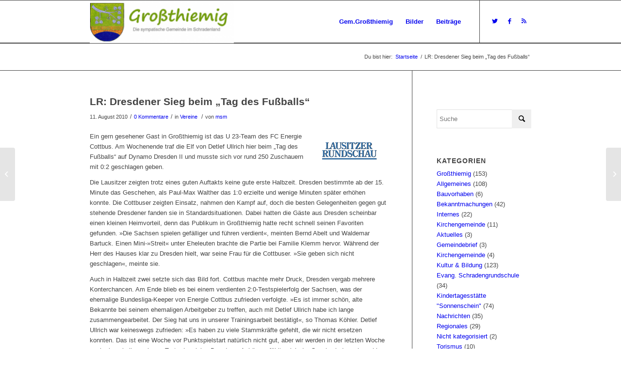

--- FILE ---
content_type: text/html; charset=UTF-8
request_url: https://www.grossthiemig.info/2010/08/11/lr-dresdener-sieg-beim-qtag-des-fussballsq/
body_size: 32027
content:
<!DOCTYPE html>
<html lang="de" class="html_stretched responsive av-preloader-disabled av-default-lightbox  html_header_top html_logo_left html_main_nav_header html_menu_right html_slim html_header_sticky html_header_shrinking html_mobile_menu_phone html_header_searchicon_disabled html_content_align_center html_header_unstick_top_disabled html_header_stretch_disabled html_av-overlay-side html_av-overlay-side-classic html_av-submenu-noclone html_entry_id_351 av-cookies-consent-show-message-bar av-cookies-cookie-consent-enabled av-cookies-can-opt-out av-cookies-user-silent-accept avia-cookie-check-browser-settings av-no-preview html_text_menu_active ">
<head>
<meta charset="UTF-8" />
<meta name="robots" content="index, follow" />


<!-- mobile setting -->
<meta name="viewport" content="width=device-width, initial-scale=1">

<!-- Scripts/CSS and wp_head hook -->
<title>LR: Dresdener Sieg beim &#8222;Tag des Fußballs&#8220; &#8211; Grossthiemig &#8211; Die sympatische Gemeinde im Schradenland</title>
<meta name='robots' content='max-image-preview:large' />

				<script type='text/javascript'>

				function avia_cookie_check_sessionStorage()
				{
					//	FF throws error when all cookies blocked !!
					var sessionBlocked = false;
					try
					{
						var test = sessionStorage.getItem( 'aviaCookieRefused' ) != null;
					}
					catch(e)
					{
						sessionBlocked = true;
					}
					
					var aviaCookieRefused = ! sessionBlocked ? sessionStorage.getItem( 'aviaCookieRefused' ) : null;
					
					var html = document.getElementsByTagName('html')[0];

					/**
					 * Set a class to avoid calls to sessionStorage
					 */
					if( sessionBlocked || aviaCookieRefused )
					{
						if( html.className.indexOf('av-cookies-session-refused') < 0 )
						{
							html.className += ' av-cookies-session-refused';
						}
					}
					
					if( sessionBlocked || aviaCookieRefused || document.cookie.match(/aviaCookieConsent/) )
					{
						if( html.className.indexOf('av-cookies-user-silent-accept') >= 0 )
						{
							 html.className = html.className.replace(/\bav-cookies-user-silent-accept\b/g, '');
						}
					}
				}

				avia_cookie_check_sessionStorage();

			</script>
			<link rel="alternate" type="application/rss+xml" title="Grossthiemig - Die sympatische Gemeinde im Schradenland &raquo; Feed" href="https://www.grossthiemig.info/feed/" />
<link rel="alternate" type="application/rss+xml" title="Grossthiemig - Die sympatische Gemeinde im Schradenland &raquo; Kommentar-Feed" href="https://www.grossthiemig.info/comments/feed/" />
<link rel="alternate" type="application/rss+xml" title="Grossthiemig - Die sympatische Gemeinde im Schradenland &raquo; Kommentar-Feed zu LR: Dresdener Sieg beim &#8222;Tag des Fußballs&#8220;" href="https://www.grossthiemig.info/2010/08/11/lr-dresdener-sieg-beim-qtag-des-fussballsq/feed/" />
<link rel="alternate" title="oEmbed (JSON)" type="application/json+oembed" href="https://www.grossthiemig.info/wp-json/oembed/1.0/embed?url=https%3A%2F%2Fwww.grossthiemig.info%2F2010%2F08%2F11%2Flr-dresdener-sieg-beim-qtag-des-fussballsq%2F" />
<link rel="alternate" title="oEmbed (XML)" type="text/xml+oembed" href="https://www.grossthiemig.info/wp-json/oembed/1.0/embed?url=https%3A%2F%2Fwww.grossthiemig.info%2F2010%2F08%2F11%2Flr-dresdener-sieg-beim-qtag-des-fussballsq%2F&#038;format=xml" />
		<!-- This site uses the Google Analytics by MonsterInsights plugin v9.11.1 - Using Analytics tracking - https://www.monsterinsights.com/ -->
							<script src="//www.googletagmanager.com/gtag/js?id=G-V99EQN3ZSV"  data-cfasync="false" data-wpfc-render="false" type="text/javascript" async></script>
			<script data-cfasync="false" data-wpfc-render="false" type="text/javascript">
				var mi_version = '9.11.1';
				var mi_track_user = true;
				var mi_no_track_reason = '';
								var MonsterInsightsDefaultLocations = {"page_location":"https:\/\/www.grossthiemig.info\/2010\/08\/11\/lr-dresdener-sieg-beim-qtag-des-fussballsq\/"};
								if ( typeof MonsterInsightsPrivacyGuardFilter === 'function' ) {
					var MonsterInsightsLocations = (typeof MonsterInsightsExcludeQuery === 'object') ? MonsterInsightsPrivacyGuardFilter( MonsterInsightsExcludeQuery ) : MonsterInsightsPrivacyGuardFilter( MonsterInsightsDefaultLocations );
				} else {
					var MonsterInsightsLocations = (typeof MonsterInsightsExcludeQuery === 'object') ? MonsterInsightsExcludeQuery : MonsterInsightsDefaultLocations;
				}

								var disableStrs = [
										'ga-disable-G-V99EQN3ZSV',
									];

				/* Function to detect opted out users */
				function __gtagTrackerIsOptedOut() {
					for (var index = 0; index < disableStrs.length; index++) {
						if (document.cookie.indexOf(disableStrs[index] + '=true') > -1) {
							return true;
						}
					}

					return false;
				}

				/* Disable tracking if the opt-out cookie exists. */
				if (__gtagTrackerIsOptedOut()) {
					for (var index = 0; index < disableStrs.length; index++) {
						window[disableStrs[index]] = true;
					}
				}

				/* Opt-out function */
				function __gtagTrackerOptout() {
					for (var index = 0; index < disableStrs.length; index++) {
						document.cookie = disableStrs[index] + '=true; expires=Thu, 31 Dec 2099 23:59:59 UTC; path=/';
						window[disableStrs[index]] = true;
					}
				}

				if ('undefined' === typeof gaOptout) {
					function gaOptout() {
						__gtagTrackerOptout();
					}
				}
								window.dataLayer = window.dataLayer || [];

				window.MonsterInsightsDualTracker = {
					helpers: {},
					trackers: {},
				};
				if (mi_track_user) {
					function __gtagDataLayer() {
						dataLayer.push(arguments);
					}

					function __gtagTracker(type, name, parameters) {
						if (!parameters) {
							parameters = {};
						}

						if (parameters.send_to) {
							__gtagDataLayer.apply(null, arguments);
							return;
						}

						if (type === 'event') {
														parameters.send_to = monsterinsights_frontend.v4_id;
							var hookName = name;
							if (typeof parameters['event_category'] !== 'undefined') {
								hookName = parameters['event_category'] + ':' + name;
							}

							if (typeof MonsterInsightsDualTracker.trackers[hookName] !== 'undefined') {
								MonsterInsightsDualTracker.trackers[hookName](parameters);
							} else {
								__gtagDataLayer('event', name, parameters);
							}
							
						} else {
							__gtagDataLayer.apply(null, arguments);
						}
					}

					__gtagTracker('js', new Date());
					__gtagTracker('set', {
						'developer_id.dZGIzZG': true,
											});
					if ( MonsterInsightsLocations.page_location ) {
						__gtagTracker('set', MonsterInsightsLocations);
					}
										__gtagTracker('config', 'G-V99EQN3ZSV', {"forceSSL":"true","link_attribution":"true"} );
										window.gtag = __gtagTracker;										(function () {
						/* https://developers.google.com/analytics/devguides/collection/analyticsjs/ */
						/* ga and __gaTracker compatibility shim. */
						var noopfn = function () {
							return null;
						};
						var newtracker = function () {
							return new Tracker();
						};
						var Tracker = function () {
							return null;
						};
						var p = Tracker.prototype;
						p.get = noopfn;
						p.set = noopfn;
						p.send = function () {
							var args = Array.prototype.slice.call(arguments);
							args.unshift('send');
							__gaTracker.apply(null, args);
						};
						var __gaTracker = function () {
							var len = arguments.length;
							if (len === 0) {
								return;
							}
							var f = arguments[len - 1];
							if (typeof f !== 'object' || f === null || typeof f.hitCallback !== 'function') {
								if ('send' === arguments[0]) {
									var hitConverted, hitObject = false, action;
									if ('event' === arguments[1]) {
										if ('undefined' !== typeof arguments[3]) {
											hitObject = {
												'eventAction': arguments[3],
												'eventCategory': arguments[2],
												'eventLabel': arguments[4],
												'value': arguments[5] ? arguments[5] : 1,
											}
										}
									}
									if ('pageview' === arguments[1]) {
										if ('undefined' !== typeof arguments[2]) {
											hitObject = {
												'eventAction': 'page_view',
												'page_path': arguments[2],
											}
										}
									}
									if (typeof arguments[2] === 'object') {
										hitObject = arguments[2];
									}
									if (typeof arguments[5] === 'object') {
										Object.assign(hitObject, arguments[5]);
									}
									if ('undefined' !== typeof arguments[1].hitType) {
										hitObject = arguments[1];
										if ('pageview' === hitObject.hitType) {
											hitObject.eventAction = 'page_view';
										}
									}
									if (hitObject) {
										action = 'timing' === arguments[1].hitType ? 'timing_complete' : hitObject.eventAction;
										hitConverted = mapArgs(hitObject);
										__gtagTracker('event', action, hitConverted);
									}
								}
								return;
							}

							function mapArgs(args) {
								var arg, hit = {};
								var gaMap = {
									'eventCategory': 'event_category',
									'eventAction': 'event_action',
									'eventLabel': 'event_label',
									'eventValue': 'event_value',
									'nonInteraction': 'non_interaction',
									'timingCategory': 'event_category',
									'timingVar': 'name',
									'timingValue': 'value',
									'timingLabel': 'event_label',
									'page': 'page_path',
									'location': 'page_location',
									'title': 'page_title',
									'referrer' : 'page_referrer',
								};
								for (arg in args) {
																		if (!(!args.hasOwnProperty(arg) || !gaMap.hasOwnProperty(arg))) {
										hit[gaMap[arg]] = args[arg];
									} else {
										hit[arg] = args[arg];
									}
								}
								return hit;
							}

							try {
								f.hitCallback();
							} catch (ex) {
							}
						};
						__gaTracker.create = newtracker;
						__gaTracker.getByName = newtracker;
						__gaTracker.getAll = function () {
							return [];
						};
						__gaTracker.remove = noopfn;
						__gaTracker.loaded = true;
						window['__gaTracker'] = __gaTracker;
					})();
									} else {
										console.log("");
					(function () {
						function __gtagTracker() {
							return null;
						}

						window['__gtagTracker'] = __gtagTracker;
						window['gtag'] = __gtagTracker;
					})();
									}
			</script>
							<!-- / Google Analytics by MonsterInsights -->
		
<!-- google webfont font replacement -->

			<script type='text/javascript'>

				(function() {
					
					/*	check if webfonts are disabled by user setting via cookie - or user must opt in.	*/
					var html = document.getElementsByTagName('html')[0];
					var cookie_check = html.className.indexOf('av-cookies-needs-opt-in') >= 0 || html.className.indexOf('av-cookies-can-opt-out') >= 0;
					var allow_continue = true;
					var silent_accept_cookie = html.className.indexOf('av-cookies-user-silent-accept') >= 0;

					if( cookie_check && ! silent_accept_cookie )
					{
						if( ! document.cookie.match(/aviaCookieConsent/) || html.className.indexOf('av-cookies-session-refused') >= 0 )
						{
							allow_continue = false;
						}
						else
						{
							if( ! document.cookie.match(/aviaPrivacyRefuseCookiesHideBar/) )
							{
								allow_continue = false;
							}
							else if( ! document.cookie.match(/aviaPrivacyEssentialCookiesEnabled/) )
							{
								allow_continue = false;
							}
							else if( document.cookie.match(/aviaPrivacyGoogleWebfontsDisabled/) )
							{
								allow_continue = false;
							}
						}
					}
					
					if( allow_continue )
					{
						var f = document.createElement('link');
					
						f.type 	= 'text/css';
						f.rel 	= 'stylesheet';
						f.href 	= '//fonts.googleapis.com/css?family=Open+Sans:400,600';
						f.id 	= 'avia-google-webfont';

						document.getElementsByTagName('head')[0].appendChild(f);
					}
				})();
			
			</script>
			<style id='wp-img-auto-sizes-contain-inline-css' type='text/css'>
img:is([sizes=auto i],[sizes^="auto," i]){contain-intrinsic-size:3000px 1500px}
/*# sourceURL=wp-img-auto-sizes-contain-inline-css */
</style>
<link rel='stylesheet' id='avia-grid-css' href='https://www.grossthiemig.info/wp-content/themes/enfold/css/grid.css?ver=4.7.6.4' type='text/css' media='all' />
<link rel='stylesheet' id='avia-base-css' href='https://www.grossthiemig.info/wp-content/themes/enfold/css/base.css?ver=4.7.6.4' type='text/css' media='all' />
<link rel='stylesheet' id='avia-layout-css' href='https://www.grossthiemig.info/wp-content/themes/enfold/css/layout.css?ver=4.7.6.4' type='text/css' media='all' />
<link rel='stylesheet' id='avia-module-blog-css' href='https://www.grossthiemig.info/wp-content/themes/enfold/config-templatebuilder/avia-shortcodes/blog/blog.css?ver=6.9' type='text/css' media='all' />
<link rel='stylesheet' id='avia-module-postslider-css' href='https://www.grossthiemig.info/wp-content/themes/enfold/config-templatebuilder/avia-shortcodes/postslider/postslider.css?ver=6.9' type='text/css' media='all' />
<link rel='stylesheet' id='avia-module-button-css' href='https://www.grossthiemig.info/wp-content/themes/enfold/config-templatebuilder/avia-shortcodes/buttons/buttons.css?ver=6.9' type='text/css' media='all' />
<link rel='stylesheet' id='avia-module-comments-css' href='https://www.grossthiemig.info/wp-content/themes/enfold/config-templatebuilder/avia-shortcodes/comments/comments.css?ver=6.9' type='text/css' media='all' />
<link rel='stylesheet' id='avia-module-gallery-css' href='https://www.grossthiemig.info/wp-content/themes/enfold/config-templatebuilder/avia-shortcodes/gallery/gallery.css?ver=6.9' type='text/css' media='all' />
<link rel='stylesheet' id='avia-module-gridrow-css' href='https://www.grossthiemig.info/wp-content/themes/enfold/config-templatebuilder/avia-shortcodes/grid_row/grid_row.css?ver=6.9' type='text/css' media='all' />
<link rel='stylesheet' id='avia-module-heading-css' href='https://www.grossthiemig.info/wp-content/themes/enfold/config-templatebuilder/avia-shortcodes/heading/heading.css?ver=6.9' type='text/css' media='all' />
<link rel='stylesheet' id='avia-module-hr-css' href='https://www.grossthiemig.info/wp-content/themes/enfold/config-templatebuilder/avia-shortcodes/hr/hr.css?ver=6.9' type='text/css' media='all' />
<link rel='stylesheet' id='avia-module-social-css' href='https://www.grossthiemig.info/wp-content/themes/enfold/config-templatebuilder/avia-shortcodes/social_share/social_share.css?ver=6.9' type='text/css' media='all' />
<link rel='stylesheet' id='avia-module-tabs-css' href='https://www.grossthiemig.info/wp-content/themes/enfold/config-templatebuilder/avia-shortcodes/tabs/tabs.css?ver=6.9' type='text/css' media='all' />
<link rel='stylesheet' id='avia-module-video-css' href='https://www.grossthiemig.info/wp-content/themes/enfold/config-templatebuilder/avia-shortcodes/video/video.css?ver=6.9' type='text/css' media='all' />
<style id='wp-emoji-styles-inline-css' type='text/css'>

	img.wp-smiley, img.emoji {
		display: inline !important;
		border: none !important;
		box-shadow: none !important;
		height: 1em !important;
		width: 1em !important;
		margin: 0 0.07em !important;
		vertical-align: -0.1em !important;
		background: none !important;
		padding: 0 !important;
	}
/*# sourceURL=wp-emoji-styles-inline-css */
</style>
<style id='wp-block-library-inline-css' type='text/css'>
:root{--wp-block-synced-color:#7a00df;--wp-block-synced-color--rgb:122,0,223;--wp-bound-block-color:var(--wp-block-synced-color);--wp-editor-canvas-background:#ddd;--wp-admin-theme-color:#007cba;--wp-admin-theme-color--rgb:0,124,186;--wp-admin-theme-color-darker-10:#006ba1;--wp-admin-theme-color-darker-10--rgb:0,107,160.5;--wp-admin-theme-color-darker-20:#005a87;--wp-admin-theme-color-darker-20--rgb:0,90,135;--wp-admin-border-width-focus:2px}@media (min-resolution:192dpi){:root{--wp-admin-border-width-focus:1.5px}}.wp-element-button{cursor:pointer}:root .has-very-light-gray-background-color{background-color:#eee}:root .has-very-dark-gray-background-color{background-color:#313131}:root .has-very-light-gray-color{color:#eee}:root .has-very-dark-gray-color{color:#313131}:root .has-vivid-green-cyan-to-vivid-cyan-blue-gradient-background{background:linear-gradient(135deg,#00d084,#0693e3)}:root .has-purple-crush-gradient-background{background:linear-gradient(135deg,#34e2e4,#4721fb 50%,#ab1dfe)}:root .has-hazy-dawn-gradient-background{background:linear-gradient(135deg,#faaca8,#dad0ec)}:root .has-subdued-olive-gradient-background{background:linear-gradient(135deg,#fafae1,#67a671)}:root .has-atomic-cream-gradient-background{background:linear-gradient(135deg,#fdd79a,#004a59)}:root .has-nightshade-gradient-background{background:linear-gradient(135deg,#330968,#31cdcf)}:root .has-midnight-gradient-background{background:linear-gradient(135deg,#020381,#2874fc)}:root{--wp--preset--font-size--normal:16px;--wp--preset--font-size--huge:42px}.has-regular-font-size{font-size:1em}.has-larger-font-size{font-size:2.625em}.has-normal-font-size{font-size:var(--wp--preset--font-size--normal)}.has-huge-font-size{font-size:var(--wp--preset--font-size--huge)}.has-text-align-center{text-align:center}.has-text-align-left{text-align:left}.has-text-align-right{text-align:right}.has-fit-text{white-space:nowrap!important}#end-resizable-editor-section{display:none}.aligncenter{clear:both}.items-justified-left{justify-content:flex-start}.items-justified-center{justify-content:center}.items-justified-right{justify-content:flex-end}.items-justified-space-between{justify-content:space-between}.screen-reader-text{border:0;clip-path:inset(50%);height:1px;margin:-1px;overflow:hidden;padding:0;position:absolute;width:1px;word-wrap:normal!important}.screen-reader-text:focus{background-color:#ddd;clip-path:none;color:#444;display:block;font-size:1em;height:auto;left:5px;line-height:normal;padding:15px 23px 14px;text-decoration:none;top:5px;width:auto;z-index:100000}html :where(.has-border-color){border-style:solid}html :where([style*=border-top-color]){border-top-style:solid}html :where([style*=border-right-color]){border-right-style:solid}html :where([style*=border-bottom-color]){border-bottom-style:solid}html :where([style*=border-left-color]){border-left-style:solid}html :where([style*=border-width]){border-style:solid}html :where([style*=border-top-width]){border-top-style:solid}html :where([style*=border-right-width]){border-right-style:solid}html :where([style*=border-bottom-width]){border-bottom-style:solid}html :where([style*=border-left-width]){border-left-style:solid}html :where(img[class*=wp-image-]){height:auto;max-width:100%}:where(figure){margin:0 0 1em}html :where(.is-position-sticky){--wp-admin--admin-bar--position-offset:var(--wp-admin--admin-bar--height,0px)}@media screen and (max-width:600px){html :where(.is-position-sticky){--wp-admin--admin-bar--position-offset:0px}}

/*# sourceURL=wp-block-library-inline-css */
</style><style id='global-styles-inline-css' type='text/css'>
:root{--wp--preset--aspect-ratio--square: 1;--wp--preset--aspect-ratio--4-3: 4/3;--wp--preset--aspect-ratio--3-4: 3/4;--wp--preset--aspect-ratio--3-2: 3/2;--wp--preset--aspect-ratio--2-3: 2/3;--wp--preset--aspect-ratio--16-9: 16/9;--wp--preset--aspect-ratio--9-16: 9/16;--wp--preset--color--black: #000000;--wp--preset--color--cyan-bluish-gray: #abb8c3;--wp--preset--color--white: #ffffff;--wp--preset--color--pale-pink: #f78da7;--wp--preset--color--vivid-red: #cf2e2e;--wp--preset--color--luminous-vivid-orange: #ff6900;--wp--preset--color--luminous-vivid-amber: #fcb900;--wp--preset--color--light-green-cyan: #7bdcb5;--wp--preset--color--vivid-green-cyan: #00d084;--wp--preset--color--pale-cyan-blue: #8ed1fc;--wp--preset--color--vivid-cyan-blue: #0693e3;--wp--preset--color--vivid-purple: #9b51e0;--wp--preset--gradient--vivid-cyan-blue-to-vivid-purple: linear-gradient(135deg,rgb(6,147,227) 0%,rgb(155,81,224) 100%);--wp--preset--gradient--light-green-cyan-to-vivid-green-cyan: linear-gradient(135deg,rgb(122,220,180) 0%,rgb(0,208,130) 100%);--wp--preset--gradient--luminous-vivid-amber-to-luminous-vivid-orange: linear-gradient(135deg,rgb(252,185,0) 0%,rgb(255,105,0) 100%);--wp--preset--gradient--luminous-vivid-orange-to-vivid-red: linear-gradient(135deg,rgb(255,105,0) 0%,rgb(207,46,46) 100%);--wp--preset--gradient--very-light-gray-to-cyan-bluish-gray: linear-gradient(135deg,rgb(238,238,238) 0%,rgb(169,184,195) 100%);--wp--preset--gradient--cool-to-warm-spectrum: linear-gradient(135deg,rgb(74,234,220) 0%,rgb(151,120,209) 20%,rgb(207,42,186) 40%,rgb(238,44,130) 60%,rgb(251,105,98) 80%,rgb(254,248,76) 100%);--wp--preset--gradient--blush-light-purple: linear-gradient(135deg,rgb(255,206,236) 0%,rgb(152,150,240) 100%);--wp--preset--gradient--blush-bordeaux: linear-gradient(135deg,rgb(254,205,165) 0%,rgb(254,45,45) 50%,rgb(107,0,62) 100%);--wp--preset--gradient--luminous-dusk: linear-gradient(135deg,rgb(255,203,112) 0%,rgb(199,81,192) 50%,rgb(65,88,208) 100%);--wp--preset--gradient--pale-ocean: linear-gradient(135deg,rgb(255,245,203) 0%,rgb(182,227,212) 50%,rgb(51,167,181) 100%);--wp--preset--gradient--electric-grass: linear-gradient(135deg,rgb(202,248,128) 0%,rgb(113,206,126) 100%);--wp--preset--gradient--midnight: linear-gradient(135deg,rgb(2,3,129) 0%,rgb(40,116,252) 100%);--wp--preset--font-size--small: 13px;--wp--preset--font-size--medium: 20px;--wp--preset--font-size--large: 36px;--wp--preset--font-size--x-large: 42px;--wp--preset--spacing--20: 0.44rem;--wp--preset--spacing--30: 0.67rem;--wp--preset--spacing--40: 1rem;--wp--preset--spacing--50: 1.5rem;--wp--preset--spacing--60: 2.25rem;--wp--preset--spacing--70: 3.38rem;--wp--preset--spacing--80: 5.06rem;--wp--preset--shadow--natural: 6px 6px 9px rgba(0, 0, 0, 0.2);--wp--preset--shadow--deep: 12px 12px 50px rgba(0, 0, 0, 0.4);--wp--preset--shadow--sharp: 6px 6px 0px rgba(0, 0, 0, 0.2);--wp--preset--shadow--outlined: 6px 6px 0px -3px rgb(255, 255, 255), 6px 6px rgb(0, 0, 0);--wp--preset--shadow--crisp: 6px 6px 0px rgb(0, 0, 0);}:where(.is-layout-flex){gap: 0.5em;}:where(.is-layout-grid){gap: 0.5em;}body .is-layout-flex{display: flex;}.is-layout-flex{flex-wrap: wrap;align-items: center;}.is-layout-flex > :is(*, div){margin: 0;}body .is-layout-grid{display: grid;}.is-layout-grid > :is(*, div){margin: 0;}:where(.wp-block-columns.is-layout-flex){gap: 2em;}:where(.wp-block-columns.is-layout-grid){gap: 2em;}:where(.wp-block-post-template.is-layout-flex){gap: 1.25em;}:where(.wp-block-post-template.is-layout-grid){gap: 1.25em;}.has-black-color{color: var(--wp--preset--color--black) !important;}.has-cyan-bluish-gray-color{color: var(--wp--preset--color--cyan-bluish-gray) !important;}.has-white-color{color: var(--wp--preset--color--white) !important;}.has-pale-pink-color{color: var(--wp--preset--color--pale-pink) !important;}.has-vivid-red-color{color: var(--wp--preset--color--vivid-red) !important;}.has-luminous-vivid-orange-color{color: var(--wp--preset--color--luminous-vivid-orange) !important;}.has-luminous-vivid-amber-color{color: var(--wp--preset--color--luminous-vivid-amber) !important;}.has-light-green-cyan-color{color: var(--wp--preset--color--light-green-cyan) !important;}.has-vivid-green-cyan-color{color: var(--wp--preset--color--vivid-green-cyan) !important;}.has-pale-cyan-blue-color{color: var(--wp--preset--color--pale-cyan-blue) !important;}.has-vivid-cyan-blue-color{color: var(--wp--preset--color--vivid-cyan-blue) !important;}.has-vivid-purple-color{color: var(--wp--preset--color--vivid-purple) !important;}.has-black-background-color{background-color: var(--wp--preset--color--black) !important;}.has-cyan-bluish-gray-background-color{background-color: var(--wp--preset--color--cyan-bluish-gray) !important;}.has-white-background-color{background-color: var(--wp--preset--color--white) !important;}.has-pale-pink-background-color{background-color: var(--wp--preset--color--pale-pink) !important;}.has-vivid-red-background-color{background-color: var(--wp--preset--color--vivid-red) !important;}.has-luminous-vivid-orange-background-color{background-color: var(--wp--preset--color--luminous-vivid-orange) !important;}.has-luminous-vivid-amber-background-color{background-color: var(--wp--preset--color--luminous-vivid-amber) !important;}.has-light-green-cyan-background-color{background-color: var(--wp--preset--color--light-green-cyan) !important;}.has-vivid-green-cyan-background-color{background-color: var(--wp--preset--color--vivid-green-cyan) !important;}.has-pale-cyan-blue-background-color{background-color: var(--wp--preset--color--pale-cyan-blue) !important;}.has-vivid-cyan-blue-background-color{background-color: var(--wp--preset--color--vivid-cyan-blue) !important;}.has-vivid-purple-background-color{background-color: var(--wp--preset--color--vivid-purple) !important;}.has-black-border-color{border-color: var(--wp--preset--color--black) !important;}.has-cyan-bluish-gray-border-color{border-color: var(--wp--preset--color--cyan-bluish-gray) !important;}.has-white-border-color{border-color: var(--wp--preset--color--white) !important;}.has-pale-pink-border-color{border-color: var(--wp--preset--color--pale-pink) !important;}.has-vivid-red-border-color{border-color: var(--wp--preset--color--vivid-red) !important;}.has-luminous-vivid-orange-border-color{border-color: var(--wp--preset--color--luminous-vivid-orange) !important;}.has-luminous-vivid-amber-border-color{border-color: var(--wp--preset--color--luminous-vivid-amber) !important;}.has-light-green-cyan-border-color{border-color: var(--wp--preset--color--light-green-cyan) !important;}.has-vivid-green-cyan-border-color{border-color: var(--wp--preset--color--vivid-green-cyan) !important;}.has-pale-cyan-blue-border-color{border-color: var(--wp--preset--color--pale-cyan-blue) !important;}.has-vivid-cyan-blue-border-color{border-color: var(--wp--preset--color--vivid-cyan-blue) !important;}.has-vivid-purple-border-color{border-color: var(--wp--preset--color--vivid-purple) !important;}.has-vivid-cyan-blue-to-vivid-purple-gradient-background{background: var(--wp--preset--gradient--vivid-cyan-blue-to-vivid-purple) !important;}.has-light-green-cyan-to-vivid-green-cyan-gradient-background{background: var(--wp--preset--gradient--light-green-cyan-to-vivid-green-cyan) !important;}.has-luminous-vivid-amber-to-luminous-vivid-orange-gradient-background{background: var(--wp--preset--gradient--luminous-vivid-amber-to-luminous-vivid-orange) !important;}.has-luminous-vivid-orange-to-vivid-red-gradient-background{background: var(--wp--preset--gradient--luminous-vivid-orange-to-vivid-red) !important;}.has-very-light-gray-to-cyan-bluish-gray-gradient-background{background: var(--wp--preset--gradient--very-light-gray-to-cyan-bluish-gray) !important;}.has-cool-to-warm-spectrum-gradient-background{background: var(--wp--preset--gradient--cool-to-warm-spectrum) !important;}.has-blush-light-purple-gradient-background{background: var(--wp--preset--gradient--blush-light-purple) !important;}.has-blush-bordeaux-gradient-background{background: var(--wp--preset--gradient--blush-bordeaux) !important;}.has-luminous-dusk-gradient-background{background: var(--wp--preset--gradient--luminous-dusk) !important;}.has-pale-ocean-gradient-background{background: var(--wp--preset--gradient--pale-ocean) !important;}.has-electric-grass-gradient-background{background: var(--wp--preset--gradient--electric-grass) !important;}.has-midnight-gradient-background{background: var(--wp--preset--gradient--midnight) !important;}.has-small-font-size{font-size: var(--wp--preset--font-size--small) !important;}.has-medium-font-size{font-size: var(--wp--preset--font-size--medium) !important;}.has-large-font-size{font-size: var(--wp--preset--font-size--large) !important;}.has-x-large-font-size{font-size: var(--wp--preset--font-size--x-large) !important;}
/*# sourceURL=global-styles-inline-css */
</style>

<style id='classic-theme-styles-inline-css' type='text/css'>
/*! This file is auto-generated */
.wp-block-button__link{color:#fff;background-color:#32373c;border-radius:9999px;box-shadow:none;text-decoration:none;padding:calc(.667em + 2px) calc(1.333em + 2px);font-size:1.125em}.wp-block-file__button{background:#32373c;color:#fff;text-decoration:none}
/*# sourceURL=/wp-includes/css/classic-themes.min.css */
</style>
<link rel='stylesheet' id='directorist-blocks-common-css' href='https://www.grossthiemig.info/wp-content/plugins/directorist/blocks/assets/index.css?ver=1' type='text/css' media='all' />
<link rel='stylesheet' id='events-manager-css' href='https://www.grossthiemig.info/wp-content/plugins/events-manager/includes/css/events-manager.min.css?ver=7.2.3.1' type='text/css' media='all' />
<style id='events-manager-inline-css' type='text/css'>
body .em { --font-family : inherit; --font-weight : inherit; --font-size : 1em; --line-height : inherit; }
/*# sourceURL=events-manager-inline-css */
</style>
<link rel='stylesheet' id='avia-scs-css' href='https://www.grossthiemig.info/wp-content/themes/enfold/css/shortcodes.css?ver=4.7.6.4' type='text/css' media='all' />
<link rel='stylesheet' id='avia-popup-css-css' href='https://www.grossthiemig.info/wp-content/themes/enfold/js/aviapopup/magnific-popup.css?ver=4.7.6.4' type='text/css' media='screen' />
<link rel='stylesheet' id='avia-lightbox-css' href='https://www.grossthiemig.info/wp-content/themes/enfold/css/avia-snippet-lightbox.css?ver=4.7.6.4' type='text/css' media='screen' />
<link rel='stylesheet' id='avia-widget-css-css' href='https://www.grossthiemig.info/wp-content/themes/enfold/css/avia-snippet-widget.css?ver=4.7.6.4' type='text/css' media='screen' />
<link rel='stylesheet' id='avia-dynamic-css' href='https://www.grossthiemig.info/wp-content/uploads/dynamic_avia/kus_theme.css?ver=688a781ac1228' type='text/css' media='all' />
<link rel='stylesheet' id='avia-custom-css' href='https://www.grossthiemig.info/wp-content/themes/enfold/css/custom.css?ver=4.7.6.4' type='text/css' media='all' />
<link rel='stylesheet' id='avia-style-css' href='https://www.grossthiemig.info/wp-content/themes/enfold-child/style.css?ver=4.7.6.4' type='text/css' media='all' />
<link rel='stylesheet' id='ngg_trigger_buttons-css' href='https://www.grossthiemig.info/wp-content/plugins/nextgen-gallery/static/GalleryDisplay/trigger_buttons.css?ver=4.0.2' type='text/css' media='all' />
<link rel='stylesheet' id='fontawesome_v4_shim_style-css' href='https://www.grossthiemig.info/wp-content/plugins/nextgen-gallery/static/FontAwesome/css/v4-shims.min.css?ver=6.9' type='text/css' media='all' />
<link rel='stylesheet' id='fontawesome-css' href='https://www.grossthiemig.info/wp-content/plugins/nextgen-gallery/static/FontAwesome/css/all.min.css?ver=6.9' type='text/css' media='all' />
<link rel='stylesheet' id='nextgen_pagination_style-css' href='https://www.grossthiemig.info/wp-content/plugins/nextgen-gallery/static/GalleryDisplay/pagination_style.css?ver=4.0.2' type='text/css' media='all' />
<link rel='stylesheet' id='nextgen_basic_thumbnails_style-css' href='https://www.grossthiemig.info/wp-content/plugins/nextgen-gallery/static/Thumbnails/nextgen_basic_thumbnails.css?ver=4.0.2' type='text/css' media='all' />
<link rel='stylesheet' id='nextgen_widgets_style-css' href='https://www.grossthiemig.info/wp-content/plugins/nextgen-gallery/static/Widget/display.css?ver=4.0.2' type='text/css' media='all' />
<link rel='stylesheet' id='directorist-openstreet-map-leaflet-css' href='https://www.grossthiemig.info/wp-content/plugins/directorist/assets/vendor-css/openstreet-map/leaflet.css?ver=1770094820' type='text/css' media='all' />
<link rel='stylesheet' id='directorist-openstreet-map-openstreet-css' href='https://www.grossthiemig.info/wp-content/plugins/directorist/assets/vendor-css/openstreet-map/openstreet.css?ver=1770094820' type='text/css' media='all' />
<link rel='stylesheet' id='directorist-main-style-css' href='https://www.grossthiemig.info/wp-content/plugins/directorist/assets/css/public-main.css?ver=1770094820' type='text/css' media='all' />
<style id='directorist-main-style-inline-css' type='text/css'>
:root{--directorist-color-primary:#444752;--directorist-color-primary-rgb:68,71,82;--directorist-color-secondary:#F2F3F5;--directorist-color-secondary-rgb:242,243,245;--directorist-color-dark:#000;--directorist-color-dark-rgb:0,0,0;--directorist-color-success:#28A800;--directorist-color-success-rgb:40,168,0;--directorist-color-info:#2c99ff;--directorist-color-info-rgb:44,153,255;--directorist-color-warning:#f28100;--directorist-color-warning-rgb:242,129,0;--directorist-color-danger:#f80718;--directorist-color-danger-rgb:248,7,24;--directorist-color-white:#fff;--directorist-color-white-rgb:255,255,255;--directorist-color-body:#404040;--directorist-color-gray:#bcbcbc;--directorist-color-gray-rgb:188,188,188;--directorist-color-gray-hover:#BCBCBC;--directorist-color-light:#ededed;--directorist-color-light-hover:#fff;--directorist-color-light-gray:#808080;--directorist-color-light-gray-rgb:237,237,237;--directorist-color-deep-gray:#808080;--directorist-color-bg-gray:#f4f4f4;--directorist-color-bg-light-gray:#F4F5F6;--directorist-color-bg-light:#EDEDED;--directorist-color-placeholder:#6c757d;--directorist-color-overlay:rgba(var(--directorist-color-dark-rgb),.5);--directorist-color-overlay-normal:rgba(var(--directorist-color-dark-rgb),.2);--directorist-color-border:#e9e9e9;--directorist-color-border-light:#f5f5f5;--directorist-color-border-gray:#d9d9d9;--directorist-box-shadow:0 4px 6px rgba(0,0,0,.04);--directorist-box-shadow-sm:0 2px 5px rgba(0,0,0,.05);--directorist-color-open-badge:#32cc6f;--directorist-color-closed-badge:#e23636;--directorist-color-featured-badge:#fa8b0c;--directorist-color-popular-badge:#f51957;--directorist-color-new-badge:#122069;--directorist-color-marker-shape:#444752;--directorist-color-marker-icon:#fff;--directorist-color-marker-shape-rgb:68,71,82;--directorist-fw-regular:400;--directorist-fw-medium:500;--directorist-fw-semiBold:600;--directorist-fw-bold:700;--directorist-border-radius-xs:8px;--directorist-border-radius-sm:10px;--directorist-border-radius-md:12px;--directorist-border-radius-lg:16px;--directorist-color-btn:var(--directorist-color-primary);--directorist-color-btn-hover:rgba(var(--directorist-color-primary-rgb),.80);--directorist-color-btn-border:var(--directorist-color-primary);--directorist-color-btn-primary:#fff;--directorist-color-btn-primary-rgb:68,71,82;--directorist-color-btn-primary-bg:#444752;--directorist-color-btn-primary-border:#444752;--directorist-color-btn-secondary:#404040;--directorist-color-btn-secondary-rgb:242,243,245;--directorist-color-btn-secondary-bg:#f2f3f5;--directorist-color-btn-secondary-border:#f2f3f5;--directorist-color-star:var(--directorist-color-warning);--gallery-crop-width:740px;--gallery-crop-height:580px}.pricing .price_action .price_action--btn,#directorist.atbd_wrapper .btn-primary,.default-ad-search .submit_btn .btn-default,.atbd_content_active #directorist.atbd_wrapper.dashboard_area .user_pro_img_area .user_img .choose_btn #upload_pro_pic,#directorist.atbd_wrapper .at-modal .at-modal-close,.atbdp_login_form_shortcode #loginform p input[type=submit],.atbd_manage_fees_wrapper .table tr .action p .btn-block,#directorist.atbd_wrapper #atbdp-checkout-form #atbdp_checkout_submit_btn,#directorist.atbd_wrapper .ezmu__btn,.default-ad-search .submit_btn .btn-primary,.directorist-content-active .widget.atbd_widget .directorist .btn,.directorist-btn.directorist-btn-dark,.atbd-add-payment-method form .atbd-save-card,#bhCopyTime,#bhAddNew,.directorist-content-active .widget.atbd_widget .atbd_author_info_widget .btn{color:var(--directorist-color-white)}.pricing .price_action .price_action--btn:hover,#directorist.atbd_wrapper .btn-primary:hover,.default-ad-search .submit_btn .btn-default:hover,.atbd_content_active #directorist.atbd_wrapper.dashboard_area .user_pro_img_area .user_img .choose_btn #upload_pro_pic:hover,#directorist.atbd_wrapper .at-modal .at-modal-close:hover,.atbdp_login_form_shortcode #loginform p input[type=submit]:hover,.atbd_manage_fees_wrapper .table tr .action p .btn-block:hover,#directorist.atbd_wrapper #atbdp-checkout-form #atbdp_checkout_submit_btn:hover,#directorist.atbd_wrapper .ezmu__btn:hover,.default-ad-search .submit_btn .btn-primary:hover,.directorist-content-active .widget.atbd_widget .directorist .btn:hover,.directorist-btn.directorist-btn-dark:hover,.atbd-add-payment-method form .atbd-save-card:hover,#bhCopyTime:hover,#bhAddNew:hover,.bdb-select-hours .bdb-remove:hover,.directorist-content-active .widget.atbd_widget .atbd_author_info_widget .btn:hover{color:var(--directorist-color-white)}.pricing .price_action .price_action--btn,#directorist.atbd_wrapper .btn-primary,.default-ad-search .submit_btn .btn-default,.atbd_content_active #directorist.atbd_wrapper.dashboard_area .user_pro_img_area .user_img .choose_btn #upload_pro_pic,#directorist.atbd_wrapper .at-modal .at-modal-close,.atbdp_login_form_shortcode #loginform p input[type=submit],.atbd_manage_fees_wrapper .table tr .action p .btn-block,#directorist.atbd_wrapper .ezmu__btn,.default-ad-search .submit_btn .btn-primary .directorist-content-active .widget.atbd_widget .directorist .btn,.directorist-btn.directorist-btn-dark,.atbd-add-payment-method form .atbd-save-card,#bhCopyTime,#bhAddNew,.bdb-select-hours .bdb-remove,.directorist-content-active .widget.atbd_widget .atbd_author_info_widget .btn{background:var(--directorist-color-btn-primary-bg)}.pricing .price_action .price_action--btn:hover,#directorist.atbd_wrapper .btn-primary:hover,#directorist.atbd_wrapper .at-modal .at-modal-close:hover,.default-ad-search .submit_btn .btn-default:hover,.atbd_content_active #directorist.atbd_wrapper.dashboard_area .user_pro_img_area .user_img .choose_btn #upload_pro_pic:hover,.atbdp_login_form_shortcode #loginform p input[type=submit]:hover,#directorist.atbd_wrapper .ezmu__btn:hover,.default-ad-search .submit_btn .btn-primary:hover,.directorist-content-active .widget.atbd_widget .directorist .btn:hover,.directorist-btn.directorist-btn-dark:hover,.atbd-add-payment-method form .atbd-save-card:hover,#bhCopyTime:hover,#bhAddNew:hover,.bdb-select-hours .bdb-remove:hover,.directorist-content-active .widget.atbd_widget .atbd_author_info_widget .btn:hover{background:var(--directorist-color-btn-hover)}#directorist.atbd_wrapper .btn-primary,.default-ad-search .submit_btn .btn-default,.atbdp_login_form_shortcode #loginform p input[type=submit],.default-ad-search .submit_btn .btn-primary,.directorist-content-active .widget.atbd_widget .directorist .btn,.atbd-add-payment-method form .atbd-save-card,.directorist-content-active .widget.atbd_widget .atbd_author_info_widget .btn{border-color:var(--directorist-color-btn-border)}#directorist.atbd_wrapper .btn-primary:hover,.default-ad-search .submit_btn .btn-default:hover,.atbdp_login_form_shortcode #loginform p input[type=submit]:hover,.default-ad-search .submit_btn .btn-primary:hover,.directorist-content-active .widget.atbd_widget .directorist .btn:hover,.atbd-add-payment-method form .atbd-save-card:hover,.directorist-content-active .widget.atbd_widget .atbd_author_info_widget .btn:hover{border-color:var(--directorist-color-primary)}.ads-advanced .price-frequency .pf-btn input:checked+span,.atbdpr-range .ui-slider-horizontal .ui-slider-range,.custom-control .custom-control-input:checked~.check--select,#directorist.atbd_wrapper .pagination .nav-links .current,.atbd_director_social_wrap a,.widget.atbd_widget[id^=bd] .atbd_author_info_widget .directorist-author-social li a,.widget.atbd_widget[id^=dcl] .atbd_author_info_widget .directorist-author-social li a,.atbd_content_active #directorist.atbd_wrapper .widget.atbd_widget .atbdp.atbdp-widget-tags ul li a:hover{background:var(--directorist-color-primary)!important}.ads-advanced .price-frequency .pf-btn input:checked+span,.directorist-content-active .directorist-type-nav__list .directorist-type-nav__list__current .directorist-type-nav__link,.atbdpr-range .ui-slider-horizontal .ui-slider-handle,.custom-control .custom-control-input:checked~.check--select,.custom-control .custom-control-input:checked~.radio--select,#atpp-plan-change-modal .atm-contents-inner .dcl_pricing_plan input:checked+label:before,#dwpp-plan-renew-modal .atm-contents-inner .dcl_pricing_plan input:checked+label:before{border-color:var(--directorist-color-primary)}.atbd_map_shape{background:var(--directorist-color-marker-shape)!important}.map-icon-label i,.atbd_map_shape>span{color:var(--directorist-color-marker-icon)!important}
:root{--directorist-color-primary:#444752;--directorist-color-primary-rgb:68,71,82;--directorist-color-secondary:#F2F3F5;--directorist-color-secondary-rgb:242,243,245;--directorist-color-dark:#000;--directorist-color-dark-rgb:0,0,0;--directorist-color-success:#28A800;--directorist-color-success-rgb:40,168,0;--directorist-color-info:#2c99ff;--directorist-color-info-rgb:44,153,255;--directorist-color-warning:#f28100;--directorist-color-warning-rgb:242,129,0;--directorist-color-danger:#f80718;--directorist-color-danger-rgb:248,7,24;--directorist-color-white:#fff;--directorist-color-white-rgb:255,255,255;--directorist-color-body:#404040;--directorist-color-gray:#bcbcbc;--directorist-color-gray-rgb:188,188,188;--directorist-color-gray-hover:#BCBCBC;--directorist-color-light:#ededed;--directorist-color-light-hover:#fff;--directorist-color-light-gray:#808080;--directorist-color-light-gray-rgb:237,237,237;--directorist-color-deep-gray:#808080;--directorist-color-bg-gray:#f4f4f4;--directorist-color-bg-light-gray:#F4F5F6;--directorist-color-bg-light:#EDEDED;--directorist-color-placeholder:#6c757d;--directorist-color-overlay:rgba(var(--directorist-color-dark-rgb),.5);--directorist-color-overlay-normal:rgba(var(--directorist-color-dark-rgb),.2);--directorist-color-border:#e9e9e9;--directorist-color-border-light:#f5f5f5;--directorist-color-border-gray:#d9d9d9;--directorist-box-shadow:0 4px 6px rgba(0,0,0,.04);--directorist-box-shadow-sm:0 2px 5px rgba(0,0,0,.05);--directorist-color-open-badge:#32cc6f;--directorist-color-closed-badge:#e23636;--directorist-color-featured-badge:#fa8b0c;--directorist-color-popular-badge:#f51957;--directorist-color-new-badge:#122069;--directorist-color-marker-shape:#444752;--directorist-color-marker-icon:#fff;--directorist-color-marker-shape-rgb:68,71,82;--directorist-fw-regular:400;--directorist-fw-medium:500;--directorist-fw-semiBold:600;--directorist-fw-bold:700;--directorist-border-radius-xs:8px;--directorist-border-radius-sm:10px;--directorist-border-radius-md:12px;--directorist-border-radius-lg:16px;--directorist-color-btn:var(--directorist-color-primary);--directorist-color-btn-hover:rgba(var(--directorist-color-primary-rgb),.80);--directorist-color-btn-border:var(--directorist-color-primary);--directorist-color-btn-primary:#fff;--directorist-color-btn-primary-rgb:68,71,82;--directorist-color-btn-primary-bg:#444752;--directorist-color-btn-primary-border:#444752;--directorist-color-btn-secondary:#404040;--directorist-color-btn-secondary-rgb:242,243,245;--directorist-color-btn-secondary-bg:#f2f3f5;--directorist-color-btn-secondary-border:#f2f3f5;--directorist-color-star:var(--directorist-color-warning);--gallery-crop-width:740px;--gallery-crop-height:580px}.pricing .price_action .price_action--btn,#directorist.atbd_wrapper .btn-primary,.default-ad-search .submit_btn .btn-default,.atbd_content_active #directorist.atbd_wrapper.dashboard_area .user_pro_img_area .user_img .choose_btn #upload_pro_pic,#directorist.atbd_wrapper .at-modal .at-modal-close,.atbdp_login_form_shortcode #loginform p input[type=submit],.atbd_manage_fees_wrapper .table tr .action p .btn-block,#directorist.atbd_wrapper #atbdp-checkout-form #atbdp_checkout_submit_btn,#directorist.atbd_wrapper .ezmu__btn,.default-ad-search .submit_btn .btn-primary,.directorist-content-active .widget.atbd_widget .directorist .btn,.directorist-btn.directorist-btn-dark,.atbd-add-payment-method form .atbd-save-card,#bhCopyTime,#bhAddNew,.directorist-content-active .widget.atbd_widget .atbd_author_info_widget .btn{color:var(--directorist-color-white)}.pricing .price_action .price_action--btn:hover,#directorist.atbd_wrapper .btn-primary:hover,.default-ad-search .submit_btn .btn-default:hover,.atbd_content_active #directorist.atbd_wrapper.dashboard_area .user_pro_img_area .user_img .choose_btn #upload_pro_pic:hover,#directorist.atbd_wrapper .at-modal .at-modal-close:hover,.atbdp_login_form_shortcode #loginform p input[type=submit]:hover,.atbd_manage_fees_wrapper .table tr .action p .btn-block:hover,#directorist.atbd_wrapper #atbdp-checkout-form #atbdp_checkout_submit_btn:hover,#directorist.atbd_wrapper .ezmu__btn:hover,.default-ad-search .submit_btn .btn-primary:hover,.directorist-content-active .widget.atbd_widget .directorist .btn:hover,.directorist-btn.directorist-btn-dark:hover,.atbd-add-payment-method form .atbd-save-card:hover,#bhCopyTime:hover,#bhAddNew:hover,.bdb-select-hours .bdb-remove:hover,.directorist-content-active .widget.atbd_widget .atbd_author_info_widget .btn:hover{color:var(--directorist-color-white)}.pricing .price_action .price_action--btn,#directorist.atbd_wrapper .btn-primary,.default-ad-search .submit_btn .btn-default,.atbd_content_active #directorist.atbd_wrapper.dashboard_area .user_pro_img_area .user_img .choose_btn #upload_pro_pic,#directorist.atbd_wrapper .at-modal .at-modal-close,.atbdp_login_form_shortcode #loginform p input[type=submit],.atbd_manage_fees_wrapper .table tr .action p .btn-block,#directorist.atbd_wrapper .ezmu__btn,.default-ad-search .submit_btn .btn-primary .directorist-content-active .widget.atbd_widget .directorist .btn,.directorist-btn.directorist-btn-dark,.atbd-add-payment-method form .atbd-save-card,#bhCopyTime,#bhAddNew,.bdb-select-hours .bdb-remove,.directorist-content-active .widget.atbd_widget .atbd_author_info_widget .btn{background:var(--directorist-color-btn-primary-bg)}.pricing .price_action .price_action--btn:hover,#directorist.atbd_wrapper .btn-primary:hover,#directorist.atbd_wrapper .at-modal .at-modal-close:hover,.default-ad-search .submit_btn .btn-default:hover,.atbd_content_active #directorist.atbd_wrapper.dashboard_area .user_pro_img_area .user_img .choose_btn #upload_pro_pic:hover,.atbdp_login_form_shortcode #loginform p input[type=submit]:hover,#directorist.atbd_wrapper .ezmu__btn:hover,.default-ad-search .submit_btn .btn-primary:hover,.directorist-content-active .widget.atbd_widget .directorist .btn:hover,.directorist-btn.directorist-btn-dark:hover,.atbd-add-payment-method form .atbd-save-card:hover,#bhCopyTime:hover,#bhAddNew:hover,.bdb-select-hours .bdb-remove:hover,.directorist-content-active .widget.atbd_widget .atbd_author_info_widget .btn:hover{background:var(--directorist-color-btn-hover)}#directorist.atbd_wrapper .btn-primary,.default-ad-search .submit_btn .btn-default,.atbdp_login_form_shortcode #loginform p input[type=submit],.default-ad-search .submit_btn .btn-primary,.directorist-content-active .widget.atbd_widget .directorist .btn,.atbd-add-payment-method form .atbd-save-card,.directorist-content-active .widget.atbd_widget .atbd_author_info_widget .btn{border-color:var(--directorist-color-btn-border)}#directorist.atbd_wrapper .btn-primary:hover,.default-ad-search .submit_btn .btn-default:hover,.atbdp_login_form_shortcode #loginform p input[type=submit]:hover,.default-ad-search .submit_btn .btn-primary:hover,.directorist-content-active .widget.atbd_widget .directorist .btn:hover,.atbd-add-payment-method form .atbd-save-card:hover,.directorist-content-active .widget.atbd_widget .atbd_author_info_widget .btn:hover{border-color:var(--directorist-color-primary)}.ads-advanced .price-frequency .pf-btn input:checked+span,.atbdpr-range .ui-slider-horizontal .ui-slider-range,.custom-control .custom-control-input:checked~.check--select,#directorist.atbd_wrapper .pagination .nav-links .current,.atbd_director_social_wrap a,.widget.atbd_widget[id^=bd] .atbd_author_info_widget .directorist-author-social li a,.widget.atbd_widget[id^=dcl] .atbd_author_info_widget .directorist-author-social li a,.atbd_content_active #directorist.atbd_wrapper .widget.atbd_widget .atbdp.atbdp-widget-tags ul li a:hover{background:var(--directorist-color-primary)!important}.ads-advanced .price-frequency .pf-btn input:checked+span,.directorist-content-active .directorist-type-nav__list .directorist-type-nav__list__current .directorist-type-nav__link,.atbdpr-range .ui-slider-horizontal .ui-slider-handle,.custom-control .custom-control-input:checked~.check--select,.custom-control .custom-control-input:checked~.radio--select,#atpp-plan-change-modal .atm-contents-inner .dcl_pricing_plan input:checked+label:before,#dwpp-plan-renew-modal .atm-contents-inner .dcl_pricing_plan input:checked+label:before{border-color:var(--directorist-color-primary)}.atbd_map_shape{background:var(--directorist-color-marker-shape)!important}.map-icon-label i,.atbd_map_shape>span{color:var(--directorist-color-marker-icon)!important}
/*# sourceURL=directorist-main-style-inline-css */
</style>
<link rel='stylesheet' id='directorist-select2-style-css' href='https://www.grossthiemig.info/wp-content/plugins/directorist/assets/vendor-css/select2.css?ver=1770094820' type='text/css' media='all' />
<link rel='stylesheet' id='directorist-ez-media-uploader-style-css' href='https://www.grossthiemig.info/wp-content/plugins/directorist/assets/vendor-css/ez-media-uploader.css?ver=1770094820' type='text/css' media='all' />
<link rel='stylesheet' id='directorist-swiper-style-css' href='https://www.grossthiemig.info/wp-content/plugins/directorist/assets/vendor-css/swiper.css?ver=1770094820' type='text/css' media='all' />
<link rel='stylesheet' id='directorist-sweetalert-style-css' href='https://www.grossthiemig.info/wp-content/plugins/directorist/assets/vendor-css/sweetalert.css?ver=1770094820' type='text/css' media='all' />
<link rel='stylesheet' id='avia-cookie-css-css' href='https://www.grossthiemig.info/wp-content/themes/enfold/css/avia-snippet-cookieconsent.css?ver=4.7.6.4' type='text/css' media='screen' />
<script type="text/javascript" id="jquery-core-js-extra">
/* <![CDATA[ */
var directorist = {"request_headers":{"Referer-Page-ID":351},"nonce":"cc7f324fbb","directorist_nonce":"8f75574ccf","ajax_nonce":"5ef6706c39","is_admin":"","ajaxurl":"https://www.grossthiemig.info/wp-admin/admin-ajax.php","assets_url":"https://www.grossthiemig.info/wp-content/plugins/directorist/assets/","home_url":"https://www.grossthiemig.info","rest_url":"https://www.grossthiemig.info/wp-json/","rest_nonce":"d1d1f346af","nonceName":"atbdp_nonce_js","login_alert_message":"Sorry, you need to login first.","rtl":"false","warning":"WARNING!","success":"SUCCESS!","not_add_more_than_one":"You can not add more than one review. Refresh the page to edit or delete your review!,","duplicate_review_error":"Sorry! your review already in process.","review_success":"Reviews Saved Successfully!","review_approval_text":"Wir haben Deine Bewertung erhalten und werden diese umgehend pr\u00fcfen.","review_error":"Something went wrong. Check the form and try again!!!","review_loaded":"Reviews Loaded!","review_not_available":"NO MORE REVIEWS AVAILABLE!,","review_have_not_for_delete":"You do not have any review to delete. Refresh the page to submit new review!!!,","review_sure_msg":"Are you sure?","review_want_to_remove":"Do you really want to remove this review!","review_delete_msg":"Yes, Delete it!","review_cancel_btn_text":"Cancel","review_wrong_msg":"Something went wrong!, Try again","listing_remove_title":"Are you sure?","listing_remove_text":"Do you really want to delete this item?!","listing_remove_confirm_text":"Yes, Delete it!","listing_delete":"Deleted!!","listing_error_title":"ERROR!!","listing_error_text":"Something went wrong!!!, Try again","upload_pro_pic_title":"Select or Upload a profile picture","upload_pro_pic_text":"Use this Image","payNow":"Pay Now","completeSubmission":"Complete Submission","waiting_msg":"Sending the message, please wait...","plugin_url":"https://www.grossthiemig.info/wp-content/plugins/directorist/","currentDate":"11. August 2010","enable_reviewer_content":"1","add_listing_data":{"nonce":"cc7f324fbb","ajaxurl":"https://www.grossthiemig.info/wp-admin/admin-ajax.php","nonceName":"atbdp_nonce_js","is_admin":false,"media_uploader":[{"element_id":"directorist-image-upload","meta_name":"listing_img","files_meta_name":"files_meta","error_msg":"Listing gallery has invalid files"}],"i18n_text":{"see_more_text":"See More","see_less_text":"See Less","confirmation_text":"Are you sure","ask_conf_sl_lnk_del_txt":"Do you really want to remove this Social Link!","ask_conf_faqs_del_txt":"Do you really want to remove this FAQ!","confirm_delete":"Yes, Delete it!","deleted":"Deleted!","max_location_creation":"","max_location_msg":"You can only use ","submission_wait_msg":"Please wait, your submission is being processed.","image_uploading_msg":"Please wait, your selected images being uploaded."},"create_new_tag":"","create_new_loc":"","create_new_cat":"","image_notice":"Sorry! You have crossed the maximum image limit","category_custom_field_relations":{"115":[]}},"lazy_load_taxonomy_fields":"","current_page_id":"351","icon_markup":"\u003Ci class=\"directorist-icon-mask ##CLASS##\" aria-hidden=\"true\" style=\"--directorist-icon: url(##URL##)\"\u003E\u003C/i\u003E","search_form_default_label":"Label","search_form_default_placeholder":"Placeholder","add_listing_url":"https://www.grossthiemig.info/add-listing/","enabled_multi_directory":"","site_name":"Grossthiemig - Die sympatische Gemeinde im Schradenland","dynamic_view_count_cache":"","loading_more_text":"Loading more...","script_debugging":[null],"ajax_url":"https://www.grossthiemig.info/wp-admin/admin-ajax.php","redirect_url":"?rand=1770094820&rand=1770094820","loading_message":"Sending user info, please wait...","login_error_message":"Wrong username or password.","i18n_text":{"category_selection":"Select a category","location_selection":"Select a location","show_more":"Show More","show_less":"Show Less","added_favourite":"Added to favorite","please_login":"Please login first","select_listing_map":"openstreet","Miles":" Miles"},"args":{"search_max_radius_distance":1000},"directory_type":"115","default_directory_type":"general","directory_type_term_data":{"submission_form_fields":{"fields":{"title":{"field_key":"listing_title","type":"text","required":true,"label":"Title","placeholder":"Enter a title","widget_group":"preset","widget_name":"title","widget_key":"title"},"description":{"field_key":"listing_content","type":"wp_editor","label":"Long Details","placeholder":"","required":0,"only_for_admin":0,"widget_group":"preset","widget_name":"description","widget_key":"description"},"view_count":{"type":"number","field_key":"atbdp_post_views_count","label":"Views Count","placeholder":"","required":false,"only_for_admin":true,"widget_group":"preset","widget_name":"view_count","widget_key":"view_count"},"pricing":{"field_key":"pricing","pricing_type":"both","label":"Pricing","price_range_label":"Price Range","price_range_options":"cheap","price_unit_field_type":"number","price_unit_field_label":"Price","widget_group":"preset","widget_name":"pricing","widget_key":"pricing"},"location":{"type":"multiple","field_key":"tax_input[at_biz_dir-location][]","label":"Location","required":0,"only_for_admin":0,"widget_group":"preset","widget_name":"location","widget_key":"location"},"tag":{"type":"multiple","field_key":"tax_input[at_biz_dir-tags][]","label":"Tag","required":0,"allow_new":0,"only_for_admin":0,"widget_group":"preset","widget_name":"tag","widget_key":"tag"},"category":{"type":"multiple","field_key":"admin_category_select[]","label":"Select Category","required":0,"only_for_admin":false,"widget_group":"preset","widget_name":"category","widget_key":"category"},"hide_contact_owner":{"type":"checkbox","field_key":"hide_contact_owner","label":"Hide contact owner form for single listing page","placeholder":"Enter Zip/Post Code","required":0,"widget_group":"preset","widget_name":"hide_contact_owner","widget_key":"hide_contact_owner"},"zip":{"type":"text","field_key":"zip","label":"PLZ","placeholder":"Enter Zip/Post Code","required":0,"only_for_admin":0,"widget_group":"preset","widget_name":"zip","widget_key":"zip"},"phone":{"type":"tel","field_key":"phone","label":"Telefon","placeholder":"Phone Number","required":0,"only_for_admin":0,"widget_group":"preset","widget_name":"phone","widget_key":"phone"},"phone2":{"type":"tel","field_key":"phone2","label":"Mobil","placeholder":"Phone Number","required":false,"only_for_admin":0,"widget_group":"preset","widget_name":"phone2","widget_key":"phone2"},"fax":{"type":"number","field_key":"fax","label":"Fax","placeholder":"Enter Fax","required":0,"only_for_admin":0,"widget_group":"preset","widget_name":"fax","widget_key":"fax"},"email":{"type":"email","field_key":"email","label":"Email","placeholder":"Enter Email","required":0,"only_for_admin":0,"widget_group":"preset","widget_name":"email","widget_key":"email"},"website":{"type":"text","field_key":"website","label":"Website","placeholder":"Listing Website eg. http://example.com","required":0,"only_for_admin":0,"plans":[],"widget_group":"preset","widget_name":"website","widget_key":"website"},"social_info":{"type":"add_new","field_key":"social","label":"Social Information","required":0,"only_for_admin":0,"widget_group":"preset","widget_name":"social_info","widget_key":"social_info"},"address":{"type":"text","field_key":"address","label":"Adresse","placeholder":"Listing address eg. New York, USA","required":0,"only_for_admin":0,"widget_group":"preset","widget_name":"address","widget_key":"address"},"map":{"type":"map","field_key":"map","label":"Map","only_for_admin":0,"lat_long":"Or Enter Coordinates (latitude and longitude) Manually","required":false,"widget_group":"preset","widget_name":"map","widget_key":"map"},"image_upload":{"type":"media","field_key":"listing_img","label":"Images","select_files_label":"Upload Slider Images","required":0,"max_image_limit":0,"max_per_image_limit":"0","max_total_image_limit":"2","only_for_admin":0,"widget_group":"preset","widget_name":"image_upload","widget_key":"image_upload"},"video":{"type":"text","field_key":"videourl","label":"Video Url","placeholder":"Only YouTube & Vimeo URLs.","required":0,"only_for_admin":0,"widget_group":"preset","widget_name":"video","widget_key":"video"},"terms_privacy":{"type":"text","field_key":"privacy_policy","text":"I agree to the \u003Ca href=\"https://www.grossthiemig.info/privacy-policy/\" target=\"_blank\"\u003EPrivacy Policy\u003C/a\u003E and \u003Ca href=\"https://www.grossthiemig.info/terms-and-conditions/\" target=\"_blank\"\u003ETerms of Service\u003C/a\u003E","required":1,"widget_group":"preset","widget_name":"terms_privacy","widget_key":"terms_privacy"}},"groups":[{"label":"General Group","lock":true,"fields":["title","description","view_count","pricing","location","tag","category"]},{"label":"Contact Info","fields":["hide_contact_owner","zip","phone","phone2","fax","email","website","social_info"]},{"label":"Map","fields":["address","map"]},{"label":"Gallery","fields":["image_upload","video","terms_privacy"]}]},"search_form_fields":{"fields":{"title":{"required":0,"label":"Was suchst Du?","placeholder":"Was suchst Du?","widget_name":"title","widget_group":"available_widgets","original_widget_key":"title","widget_key":"title"},"category":{"required":0,"label":"Select a category","placeholder":"Select a category","widget_name":"category","widget_group":"available_widgets","original_widget_key":"category","widget_key":"category"},"location":{"required":0,"placeholder":"Select a location","widget_group":"available_widgets","label":"Select a location","widget_name":"location","original_widget_key":"location","widget_key":"location"},"review":{"label":"Review","widget_name":"review","widget_group":"other_widgets","widget_key":"review"},"tag":{"label":"Tag","tags_filter_source":"all_tags","widget_name":"tag","widget_group":"available_widgets","original_widget_key":"tag","widget_key":"tag"},"radius_search":{"label":"Radius Search","default_radius_distance":0,"radius_search_unit":"miles","widget_name":"radius_search","widget_group":"other_widgets","widget_key":"radius_search"},"pricing":{"price_range_min_placeholder":"Min","price_range_max_placeholder":"Max","widget_name":"pricing","widget_group":"available_widgets","original_widget_key":"pricing","widget_key":"pricing","label":""}},"groups":[{"label":"Basic","lock":true,"draggable":false,"fields":["title","category","location"]},{"label":"Advanced","lock":true,"draggable":false,"fields":["review","tag","radius_search","pricing"]}]}},"miles":" Miles","default_val":"0","countryRestriction":"0","restricted_countries":[],"use_def_lat_long":"","ajaxnonce":"5ef6706c39"};
var directorist = {"request_headers":{"Referer-Page-ID":351},"nonce":"cc7f324fbb","directorist_nonce":"8f75574ccf","ajax_nonce":"5ef6706c39","is_admin":"","ajaxurl":"https://www.grossthiemig.info/wp-admin/admin-ajax.php","assets_url":"https://www.grossthiemig.info/wp-content/plugins/directorist/assets/","home_url":"https://www.grossthiemig.info","rest_url":"https://www.grossthiemig.info/wp-json/","rest_nonce":"d1d1f346af","nonceName":"atbdp_nonce_js","login_alert_message":"Sorry, you need to login first.","rtl":"false","warning":"WARNING!","success":"SUCCESS!","not_add_more_than_one":"You can not add more than one review. Refresh the page to edit or delete your review!,","duplicate_review_error":"Sorry! your review already in process.","review_success":"Reviews Saved Successfully!","review_approval_text":"Wir haben Deine Bewertung erhalten und werden diese umgehend pr\u00fcfen.","review_error":"Something went wrong. Check the form and try again!!!","review_loaded":"Reviews Loaded!","review_not_available":"NO MORE REVIEWS AVAILABLE!,","review_have_not_for_delete":"You do not have any review to delete. Refresh the page to submit new review!!!,","review_sure_msg":"Are you sure?","review_want_to_remove":"Do you really want to remove this review!","review_delete_msg":"Yes, Delete it!","review_cancel_btn_text":"Cancel","review_wrong_msg":"Something went wrong!, Try again","listing_remove_title":"Are you sure?","listing_remove_text":"Do you really want to delete this item?!","listing_remove_confirm_text":"Yes, Delete it!","listing_delete":"Deleted!!","listing_error_title":"ERROR!!","listing_error_text":"Something went wrong!!!, Try again","upload_pro_pic_title":"Select or Upload a profile picture","upload_pro_pic_text":"Use this Image","payNow":"Pay Now","completeSubmission":"Complete Submission","waiting_msg":"Sending the message, please wait...","plugin_url":"https://www.grossthiemig.info/wp-content/plugins/directorist/","currentDate":"11. August 2010","enable_reviewer_content":"1","add_listing_data":{"nonce":"cc7f324fbb","ajaxurl":"https://www.grossthiemig.info/wp-admin/admin-ajax.php","nonceName":"atbdp_nonce_js","is_admin":false,"media_uploader":[{"element_id":"directorist-image-upload","meta_name":"listing_img","files_meta_name":"files_meta","error_msg":"Listing gallery has invalid files"}],"i18n_text":{"see_more_text":"See More","see_less_text":"See Less","confirmation_text":"Are you sure","ask_conf_sl_lnk_del_txt":"Do you really want to remove this Social Link!","ask_conf_faqs_del_txt":"Do you really want to remove this FAQ!","confirm_delete":"Yes, Delete it!","deleted":"Deleted!","max_location_creation":"","max_location_msg":"You can only use ","submission_wait_msg":"Please wait, your submission is being processed.","image_uploading_msg":"Please wait, your selected images being uploaded."},"create_new_tag":"","create_new_loc":"","create_new_cat":"","image_notice":"Sorry! You have crossed the maximum image limit","category_custom_field_relations":{"115":[]}},"lazy_load_taxonomy_fields":"","current_page_id":"351","icon_markup":"\u003Ci class=\"directorist-icon-mask ##CLASS##\" aria-hidden=\"true\" style=\"--directorist-icon: url(##URL##)\"\u003E\u003C/i\u003E","search_form_default_label":"Label","search_form_default_placeholder":"Placeholder","add_listing_url":"https://www.grossthiemig.info/add-listing/","enabled_multi_directory":"","site_name":"Grossthiemig - Die sympatische Gemeinde im Schradenland","dynamic_view_count_cache":"","loading_more_text":"Loading more...","script_debugging":[null],"ajax_url":"https://www.grossthiemig.info/wp-admin/admin-ajax.php","redirect_url":"?rand=1770094820&rand=1770094820","loading_message":"Sending user info, please wait...","login_error_message":"Wrong username or password.","i18n_text":{"category_selection":"Select a category","location_selection":"Select a location","show_more":"Show More","show_less":"Show Less","added_favourite":"Added to favorite","please_login":"Please login first","select_listing_map":"openstreet","Miles":" Miles"},"args":{"search_max_radius_distance":1000},"directory_type":"115","default_directory_type":"general","directory_type_term_data":{"submission_form_fields":{"fields":{"title":{"field_key":"listing_title","type":"text","required":true,"label":"Title","placeholder":"Enter a title","widget_group":"preset","widget_name":"title","widget_key":"title"},"description":{"field_key":"listing_content","type":"wp_editor","label":"Long Details","placeholder":"","required":0,"only_for_admin":0,"widget_group":"preset","widget_name":"description","widget_key":"description"},"view_count":{"type":"number","field_key":"atbdp_post_views_count","label":"Views Count","placeholder":"","required":false,"only_for_admin":true,"widget_group":"preset","widget_name":"view_count","widget_key":"view_count"},"pricing":{"field_key":"pricing","pricing_type":"both","label":"Pricing","price_range_label":"Price Range","price_range_options":"cheap","price_unit_field_type":"number","price_unit_field_label":"Price","widget_group":"preset","widget_name":"pricing","widget_key":"pricing"},"location":{"type":"multiple","field_key":"tax_input[at_biz_dir-location][]","label":"Location","required":0,"only_for_admin":0,"widget_group":"preset","widget_name":"location","widget_key":"location"},"tag":{"type":"multiple","field_key":"tax_input[at_biz_dir-tags][]","label":"Tag","required":0,"allow_new":0,"only_for_admin":0,"widget_group":"preset","widget_name":"tag","widget_key":"tag"},"category":{"type":"multiple","field_key":"admin_category_select[]","label":"Select Category","required":0,"only_for_admin":false,"widget_group":"preset","widget_name":"category","widget_key":"category"},"hide_contact_owner":{"type":"checkbox","field_key":"hide_contact_owner","label":"Hide contact owner form for single listing page","placeholder":"Enter Zip/Post Code","required":0,"widget_group":"preset","widget_name":"hide_contact_owner","widget_key":"hide_contact_owner"},"zip":{"type":"text","field_key":"zip","label":"PLZ","placeholder":"Enter Zip/Post Code","required":0,"only_for_admin":0,"widget_group":"preset","widget_name":"zip","widget_key":"zip"},"phone":{"type":"tel","field_key":"phone","label":"Telefon","placeholder":"Phone Number","required":0,"only_for_admin":0,"widget_group":"preset","widget_name":"phone","widget_key":"phone"},"phone2":{"type":"tel","field_key":"phone2","label":"Mobil","placeholder":"Phone Number","required":false,"only_for_admin":0,"widget_group":"preset","widget_name":"phone2","widget_key":"phone2"},"fax":{"type":"number","field_key":"fax","label":"Fax","placeholder":"Enter Fax","required":0,"only_for_admin":0,"widget_group":"preset","widget_name":"fax","widget_key":"fax"},"email":{"type":"email","field_key":"email","label":"Email","placeholder":"Enter Email","required":0,"only_for_admin":0,"widget_group":"preset","widget_name":"email","widget_key":"email"},"website":{"type":"text","field_key":"website","label":"Website","placeholder":"Listing Website eg. http://example.com","required":0,"only_for_admin":0,"plans":[],"widget_group":"preset","widget_name":"website","widget_key":"website"},"social_info":{"type":"add_new","field_key":"social","label":"Social Information","required":0,"only_for_admin":0,"widget_group":"preset","widget_name":"social_info","widget_key":"social_info"},"address":{"type":"text","field_key":"address","label":"Adresse","placeholder":"Listing address eg. New York, USA","required":0,"only_for_admin":0,"widget_group":"preset","widget_name":"address","widget_key":"address"},"map":{"type":"map","field_key":"map","label":"Map","only_for_admin":0,"lat_long":"Or Enter Coordinates (latitude and longitude) Manually","required":false,"widget_group":"preset","widget_name":"map","widget_key":"map"},"image_upload":{"type":"media","field_key":"listing_img","label":"Images","select_files_label":"Upload Slider Images","required":0,"max_image_limit":0,"max_per_image_limit":"0","max_total_image_limit":"2","only_for_admin":0,"widget_group":"preset","widget_name":"image_upload","widget_key":"image_upload"},"video":{"type":"text","field_key":"videourl","label":"Video Url","placeholder":"Only YouTube & Vimeo URLs.","required":0,"only_for_admin":0,"widget_group":"preset","widget_name":"video","widget_key":"video"},"terms_privacy":{"type":"text","field_key":"privacy_policy","text":"I agree to the \u003Ca href=\"https://www.grossthiemig.info/privacy-policy/\" target=\"_blank\"\u003EPrivacy Policy\u003C/a\u003E and \u003Ca href=\"https://www.grossthiemig.info/terms-and-conditions/\" target=\"_blank\"\u003ETerms of Service\u003C/a\u003E","required":1,"widget_group":"preset","widget_name":"terms_privacy","widget_key":"terms_privacy"}},"groups":[{"label":"General Group","lock":true,"fields":["title","description","view_count","pricing","location","tag","category"]},{"label":"Contact Info","fields":["hide_contact_owner","zip","phone","phone2","fax","email","website","social_info"]},{"label":"Map","fields":["address","map"]},{"label":"Gallery","fields":["image_upload","video","terms_privacy"]}]},"search_form_fields":{"fields":{"title":{"required":0,"label":"Was suchst Du?","placeholder":"Was suchst Du?","widget_name":"title","widget_group":"available_widgets","original_widget_key":"title","widget_key":"title"},"category":{"required":0,"label":"Select a category","placeholder":"Select a category","widget_name":"category","widget_group":"available_widgets","original_widget_key":"category","widget_key":"category"},"location":{"required":0,"placeholder":"Select a location","widget_group":"available_widgets","label":"Select a location","widget_name":"location","original_widget_key":"location","widget_key":"location"},"review":{"label":"Review","widget_name":"review","widget_group":"other_widgets","widget_key":"review"},"tag":{"label":"Tag","tags_filter_source":"all_tags","widget_name":"tag","widget_group":"available_widgets","original_widget_key":"tag","widget_key":"tag"},"radius_search":{"label":"Radius Search","default_radius_distance":0,"radius_search_unit":"miles","widget_name":"radius_search","widget_group":"other_widgets","widget_key":"radius_search"},"pricing":{"price_range_min_placeholder":"Min","price_range_max_placeholder":"Max","widget_name":"pricing","widget_group":"available_widgets","original_widget_key":"pricing","widget_key":"pricing","label":""}},"groups":[{"label":"Basic","lock":true,"draggable":false,"fields":["title","category","location"]},{"label":"Advanced","lock":true,"draggable":false,"fields":["review","tag","radius_search","pricing"]}]}},"miles":" Miles","default_val":"0","countryRestriction":"0","restricted_countries":[],"use_def_lat_long":"","ajaxnonce":"5ef6706c39"};
//# sourceURL=jquery-core-js-extra
/* ]]> */
</script>
<script type="text/javascript" src="https://www.grossthiemig.info/wp-includes/js/jquery/jquery.min.js?ver=3.7.1" id="jquery-core-js"></script>
<script type="text/javascript" src="https://www.grossthiemig.info/wp-includes/js/jquery/jquery-migrate.min.js?ver=3.4.1" id="jquery-migrate-js"></script>
<script type="text/javascript" src="https://www.grossthiemig.info/wp-content/plugins/google-analytics-for-wordpress/assets/js/frontend-gtag.min.js?ver=9.11.1" id="monsterinsights-frontend-script-js" async="async" data-wp-strategy="async"></script>
<script data-cfasync="false" data-wpfc-render="false" type="text/javascript" id='monsterinsights-frontend-script-js-extra'>/* <![CDATA[ */
var monsterinsights_frontend = {"js_events_tracking":"true","download_extensions":"doc,pdf,ppt,zip,xls,docx,pptx,xlsx","inbound_paths":"[]","home_url":"https:\/\/www.grossthiemig.info","hash_tracking":"false","v4_id":"G-V99EQN3ZSV"};/* ]]> */
</script>
<script type="text/javascript" src="https://www.grossthiemig.info/wp-includes/js/jquery/ui/core.min.js?ver=1.13.3" id="jquery-ui-core-js"></script>
<script type="text/javascript" src="https://www.grossthiemig.info/wp-includes/js/jquery/ui/mouse.min.js?ver=1.13.3" id="jquery-ui-mouse-js"></script>
<script type="text/javascript" src="https://www.grossthiemig.info/wp-includes/js/jquery/ui/sortable.min.js?ver=1.13.3" id="jquery-ui-sortable-js"></script>
<script type="text/javascript" src="https://www.grossthiemig.info/wp-includes/js/jquery/ui/datepicker.min.js?ver=1.13.3" id="jquery-ui-datepicker-js"></script>
<script type="text/javascript" id="jquery-ui-datepicker-js-after">
/* <![CDATA[ */
jQuery(function(jQuery){jQuery.datepicker.setDefaults({"closeText":"Schlie\u00dfen","currentText":"Heute","monthNames":["Januar","Februar","M\u00e4rz","April","Mai","Juni","Juli","August","September","Oktober","November","Dezember"],"monthNamesShort":["Jan.","Feb.","M\u00e4rz","Apr.","Mai","Juni","Juli","Aug.","Sep.","Okt.","Nov.","Dez."],"nextText":"Weiter","prevText":"Zur\u00fcck","dayNames":["Sonntag","Montag","Dienstag","Mittwoch","Donnerstag","Freitag","Samstag"],"dayNamesShort":["So.","Mo.","Di.","Mi.","Do.","Fr.","Sa."],"dayNamesMin":["S","M","D","M","D","F","S"],"dateFormat":"d. MM yy","firstDay":1,"isRTL":false});});
//# sourceURL=jquery-ui-datepicker-js-after
/* ]]> */
</script>
<script type="text/javascript" src="https://www.grossthiemig.info/wp-includes/js/jquery/ui/resizable.min.js?ver=1.13.3" id="jquery-ui-resizable-js"></script>
<script type="text/javascript" src="https://www.grossthiemig.info/wp-includes/js/jquery/ui/draggable.min.js?ver=1.13.3" id="jquery-ui-draggable-js"></script>
<script type="text/javascript" src="https://www.grossthiemig.info/wp-includes/js/jquery/ui/controlgroup.min.js?ver=1.13.3" id="jquery-ui-controlgroup-js"></script>
<script type="text/javascript" src="https://www.grossthiemig.info/wp-includes/js/jquery/ui/checkboxradio.min.js?ver=1.13.3" id="jquery-ui-checkboxradio-js"></script>
<script type="text/javascript" src="https://www.grossthiemig.info/wp-includes/js/jquery/ui/button.min.js?ver=1.13.3" id="jquery-ui-button-js"></script>
<script type="text/javascript" src="https://www.grossthiemig.info/wp-includes/js/jquery/ui/dialog.min.js?ver=1.13.3" id="jquery-ui-dialog-js"></script>
<script type="text/javascript" id="events-manager-js-extra">
/* <![CDATA[ */
var EM = {"ajaxurl":"https://www.grossthiemig.info/wp-admin/admin-ajax.php","locationajaxurl":"https://www.grossthiemig.info/wp-admin/admin-ajax.php?action=locations_search","firstDay":"1","locale":"de","dateFormat":"yy-mm-dd","ui_css":"https://www.grossthiemig.info/wp-content/plugins/events-manager/includes/css/jquery-ui/build.min.css","show24hours":"1","is_ssl":"1","autocomplete_limit":"10","calendar":{"breakpoints":{"small":560,"medium":908,"large":false},"month_format":"M Y"},"phone":"","datepicker":{"format":"d.m.Y","locale":"de"},"search":{"breakpoints":{"small":650,"medium":850,"full":false}},"url":"https://www.grossthiemig.info/wp-content/plugins/events-manager","assets":{"input.em-uploader":{"js":{"em-uploader":{"url":"https://www.grossthiemig.info/wp-content/plugins/events-manager/includes/js/em-uploader.js?v=7.2.3.1","event":"em_uploader_ready","requires":"filepond"},"filepond-validate-size":"filepond/plugins/filepond-plugin-file-validate-size.js?v=7.2.3.1","filepond-validate-type":"filepond/plugins/filepond-plugin-file-validate-type.js?v=7.2.3.1","filepond-image-validate-size":"filepond/plugins/filepond-plugin-image-validate-size.js?v=7.2.3.1","filepond-exif-orientation":"filepond/plugins/filepond-plugin-image-exif-orientation.js?v=7.2.3.1","filepond-get-file":"filepond/plugins/filepond-plugin-get-file.js?v=7.2.3.1","filepond-plugin-image-overlay":"filepond/plugins/filepond-plugin-image-overlay.js?v=7.2.3.1","filepond-plugin-image-thumbnail":"filepond/plugins/filepond-plugin-image-thumbnail.js?v=7.2.3.1","filepond-plugin-pdf-preview-overlay":"filepond/plugins/filepond-plugin-pdf-preview-overlay.js?v=7.2.3.1","filepond-plugin-file-icon":"filepond/plugins/filepond-plugin-file-icon.js?v=7.2.3.1","filepond":{"url":"filepond/filepond.js?v=7.2.3.1","locale":"de-de"}},"css":{"em-filepond":"filepond/em-filepond.min.css?v=7.2.3.1","filepond-preview":"filepond/plugins/filepond-plugin-image-preview.min.css?v=7.2.3.1","filepond-plugin-image-overlay":"filepond/plugins/filepond-plugin-image-overlay.min.css?v=7.2.3.1","filepond-get-file":"filepond/plugins/filepond-plugin-get-file.min.css?v=7.2.3.1"}},".em-event-editor":{"js":{"event-editor":{"url":"https://www.grossthiemig.info/wp-content/plugins/events-manager/includes/js/events-manager-event-editor.js?v=7.2.3.1","event":"em_event_editor_ready"}},"css":{"event-editor":"https://www.grossthiemig.info/wp-content/plugins/events-manager/includes/css/events-manager-event-editor.min.css?v=7.2.3.1"}},".em-recurrence-sets, .em-timezone":{"js":{"luxon":{"url":"luxon/luxon.js?v=7.2.3.1","event":"em_luxon_ready"}}},".em-booking-form, #em-booking-form, .em-booking-recurring, .em-event-booking-form":{"js":{"em-bookings":{"url":"https://www.grossthiemig.info/wp-content/plugins/events-manager/includes/js/bookingsform.js?v=7.2.3.1","event":"em_booking_form_js_loaded"}}},"#em-opt-archetypes":{"js":{"archetypes":"https://www.grossthiemig.info/wp-content/plugins/events-manager/includes/js/admin-archetype-editor.js?v=7.2.3.1","archetypes_ms":"https://www.grossthiemig.info/wp-content/plugins/events-manager/includes/js/admin-archetypes.js?v=7.2.3.1","qs":"qs/qs.js?v=7.2.3.1"}}},"cached":"","uploads":{"endpoint":"https://www.grossthiemig.info/wp-json/events-manager/v1/uploads","nonce":"0fdc5d3ca6","delete_confirm":"Bist du sicher, dass du diese Datei l\u00f6schen m\u00f6chtest? Sie wird beim Absenden gel\u00f6scht.","images":{"max_file_size":"","image_max_width":"700","image_max_height":"700","image_min_width":"50","image_min_height":"50"},"files":{"max_file_size":"","types":{"0":"image/gif","1":"image/jpeg","3":"image/png","4":"image/heic","5":"application/pdf","6":"application/msword","7":"application/x-msword","8":"application/vnd.openxmlformats-officedocument.wordprocessingml.document","9":"text/rtf","10":"application/rtf","11":"application/x-rtf","12":"application/vnd.oasis.opendocument.text","13":"text/plain","14":"application/vnd.ms-excel","15":"application/xls","16":"application/vnd.openxmlformats-officedocument.spreadsheetml.sheet","17":"text/csv","18":"application/csv","20":"application/vnd.oasis.opendocument.spreadsheet","21":"application/vnd.ms-powerpoint","22":"application/mspowerpoint","23":"application/vnd.openxmlformats-officedocument.presentationml.presentation","24":"application/vnd.oasis.opendocument.presentation"}}},"api_nonce":"d1d1f346af","google_maps_api":"AIzaSyA8Hwcvhx2XLi-omCjwbyLPLVzyWarTLF4","txt_search":"Suche","txt_searching":"Suche...","txt_loading":"Wird geladen\u00a0\u2026"};
//# sourceURL=events-manager-js-extra
/* ]]> */
</script>
<script type="text/javascript" src="https://www.grossthiemig.info/wp-content/plugins/events-manager/includes/js/events-manager.js?ver=7.2.3.1" id="events-manager-js"></script>
<script type="text/javascript" src="https://www.grossthiemig.info/wp-content/plugins/events-manager/includes/external/flatpickr/l10n/de.js?ver=7.2.3.1" id="em-flatpickr-localization-js"></script>
<script type="text/javascript" src="https://www.grossthiemig.info/wp-content/themes/enfold/js/avia-compat.js?ver=4.7.6.4" id="avia-compat-js"></script>
<script type="text/javascript" id="photocrati_ajax-js-extra">
/* <![CDATA[ */
var photocrati_ajax = {"url":"https://www.grossthiemig.info/index.php?photocrati_ajax=1","rest_url":"https://www.grossthiemig.info/wp-json/","wp_home_url":"https://www.grossthiemig.info","wp_site_url":"https://www.grossthiemig.info","wp_root_url":"https://www.grossthiemig.info","wp_plugins_url":"https://www.grossthiemig.info/wp-content/plugins","wp_content_url":"https://www.grossthiemig.info/wp-content","wp_includes_url":"https://www.grossthiemig.info/wp-includes/","ngg_param_slug":"gallery","rest_nonce":"d1d1f346af"};
//# sourceURL=photocrati_ajax-js-extra
/* ]]> */
</script>
<script type="text/javascript" src="https://www.grossthiemig.info/wp-content/plugins/nextgen-gallery/static/Legacy/ajax.min.js?ver=4.0.2" id="photocrati_ajax-js"></script>
<script type="text/javascript" src="https://www.grossthiemig.info/wp-content/plugins/nextgen-gallery/static/FontAwesome/js/v4-shims.min.js?ver=5.3.1" id="fontawesome_v4_shim-js"></script>
<script type="text/javascript" defer crossorigin="anonymous" data-auto-replace-svg="false" data-keep-original-source="false" data-search-pseudo-elements src="https://www.grossthiemig.info/wp-content/plugins/nextgen-gallery/static/FontAwesome/js/all.min.js?ver=5.3.1" id="fontawesome-js"></script>
<script type="text/javascript" src="https://www.grossthiemig.info/wp-content/plugins/nextgen-gallery/static/Thumbnails/nextgen_basic_thumbnails.js?ver=4.0.2" id="nextgen_basic_thumbnails_script-js"></script>
<script type="text/javascript" src="https://www.grossthiemig.info/wp-content/plugins/nextgen-gallery/static/Thumbnails/ajax_pagination.js?ver=4.0.2" id="nextgen-basic-thumbnails-ajax-pagination-js"></script>
<link rel="https://api.w.org/" href="https://www.grossthiemig.info/wp-json/" /><link rel="alternate" title="JSON" type="application/json" href="https://www.grossthiemig.info/wp-json/wp/v2/posts/351" /><link rel="EditURI" type="application/rsd+xml" title="RSD" href="https://www.grossthiemig.info/xmlrpc.php?rsd" />
<meta name="generator" content="WordPress 6.9" />
<link rel="canonical" href="https://www.grossthiemig.info/2010/08/11/lr-dresdener-sieg-beim-qtag-des-fussballsq/" />
<link rel='shortlink' href='https://www.grossthiemig.info/?p=351' />
<style type="text/css">/* =Responsive Map fix
-------------------------------------------------------------- */
.pw_map_canvas img {
	max-width: none;
}</style><!-- Analytics by WP Statistics - https://wp-statistics.com -->
<link rel="profile" href="http://gmpg.org/xfn/11" />
<link rel="alternate" type="application/rss+xml" title="Grossthiemig - Die sympatische Gemeinde im Schradenland RSS2 Feed" href="https://www.grossthiemig.info/feed/" />
<link rel="pingback" href="https://www.grossthiemig.info/xmlrpc.php" />
<!--[if lt IE 9]><script src="https://www.grossthiemig.info/wp-content/themes/enfold/js/html5shiv.js"></script><![endif]-->

<style type="text/css">.recentcomments a{display:inline !important;padding:0 !important;margin:0 !important;}</style><!-- Matomo -->
<script>
  var _paq = window._paq = window._paq || [];
  /* tracker methods like "setCustomDimension" should be called before "trackPageView" */
  _paq.push(["setCookieDomain", "*.www.grossthiemig.info"]);
  _paq.push(["setDoNotTrack", true]);
  _paq.push(['trackPageView']);
  _paq.push(['enableLinkTracking']);
  (function() {
    var u="//mk99.de/matomo/";
    _paq.push(['setTrackerUrl', u+'matomo.php']);
    _paq.push(['setSiteId', '2']);
    var d=document, g=d.createElement('script'), s=d.getElementsByTagName('script')[0];
    g.async=true; g.src=u+'matomo.js'; s.parentNode.insertBefore(g,s);
  })();
</script>
<noscript><p><img referrerpolicy="no-referrer-when-downgrade" src="//mk99.de/matomo/matomo.php?idsite=2&amp;rec=1" style="border:0;" alt="" /></p></noscript>
<!-- End Matomo Code -->
  <style type='text/css'>
@font-face {font-family: 'entypo-fontello'; font-weight: normal; font-style: normal; font-display: auto;
src: url('https://www.grossthiemig.info/wp-content/themes/enfold/config-templatebuilder/avia-template-builder/assets/fonts/entypo-fontello.woff2') format('woff2'),
url('https://www.grossthiemig.info/wp-content/themes/enfold/config-templatebuilder/avia-template-builder/assets/fonts/entypo-fontello.woff') format('woff'),
url('https://www.grossthiemig.info/wp-content/themes/enfold/config-templatebuilder/avia-template-builder/assets/fonts/entypo-fontello.ttf') format('truetype'), 
url('https://www.grossthiemig.info/wp-content/themes/enfold/config-templatebuilder/avia-template-builder/assets/fonts/entypo-fontello.svg#entypo-fontello') format('svg'),
url('https://www.grossthiemig.info/wp-content/themes/enfold/config-templatebuilder/avia-template-builder/assets/fonts/entypo-fontello.eot'),
url('https://www.grossthiemig.info/wp-content/themes/enfold/config-templatebuilder/avia-template-builder/assets/fonts/entypo-fontello.eot?#iefix') format('embedded-opentype');
} #top .avia-font-entypo-fontello, body .avia-font-entypo-fontello, html body [data-av_iconfont='entypo-fontello']:before{ font-family: 'entypo-fontello'; }
</style>

<!--
Debugging Info for Theme support: 

Theme: Enfold
Version: 4.7.6.4
Installed: enfold
AviaFramework Version: 5.0
AviaBuilder Version: 4.7.6.4
aviaElementManager Version: 1.0.1
- - - - - - - - - - -
ChildTheme: KUS Theme
ChildTheme Version: 1.0.0
ChildTheme Installed: enfold

ML:512-PU:13-PLA:15
WP:6.9
Compress: CSS:disabled - JS:disabled
Updates: disabled
PLAu:14
-->
</head>




<body id="top" class="wp-singular post-template-default single single-post postid-351 single-format-standard wp-theme-enfold wp-child-theme-enfold-child  rtl_columns stretched open_sans directorist-content-active directorist-preload" itemscope="itemscope" itemtype="https://schema.org/WebPage" >

	
	<div id='wrap_all'>

	
<header id='header' class='all_colors header_color light_bg_color  av_header_top av_logo_left av_main_nav_header av_menu_right av_slim av_header_sticky av_header_shrinking av_header_stretch_disabled av_mobile_menu_phone av_header_searchicon_disabled av_header_unstick_top_disabled av_bottom_nav_disabled  av_header_border_disabled'  role="banner" itemscope="itemscope" itemtype="https://schema.org/WPHeader" >

		<div  id='header_main' class='container_wrap container_wrap_logo'>
	
        <div class='container av-logo-container'><div class='inner-container'><span class='logo'><a href='https://www.grossthiemig.info/'><img height="100" width="300" src='https://www.grossthiemig.info/wp-content/uploads/2018/10/grtv5_header_01-300x89.png' alt='Grossthiemig - Die sympatische Gemeinde im Schradenland' title='' /></a></span><nav class='main_menu' data-selectname='Wähle eine Seite'  role="navigation" itemscope="itemscope" itemtype="https://schema.org/SiteNavigationElement" ><div class="avia-menu av-main-nav-wrap av_menu_icon_beside"><ul id="avia-menu" class="menu av-main-nav"><li id="menu-item-2026" class="menu-item menu-item-type-custom menu-item-object-custom menu-item-home menu-item-has-children menu-item-top-level menu-item-top-level-1"><a href="https://www.grossthiemig.info" itemprop="url"><span class="avia-bullet"></span><span class="avia-menu-text">Gem.Großthiemig</span><span class="avia-menu-fx"><span class="avia-arrow-wrap"><span class="avia-arrow"></span></span></span></a>


<ul class="sub-menu">
	<li id="menu-item-2503" class="menu-item menu-item-type-post_type menu-item-object-page"><a href="https://www.grossthiemig.info/ueber-grossthiemig/" itemprop="url"><span class="avia-bullet"></span><span class="avia-menu-text">Über Großthiemig</span></a></li>
	<li id="menu-item-2511" class="menu-item menu-item-type-post_type menu-item-object-page"><a href="https://www.grossthiemig.info/gemeindevertretung/" itemprop="url"><span class="avia-bullet"></span><span class="avia-menu-text">Gemeindevertretung</span></a></li>
	<li id="menu-item-2519" class="menu-item menu-item-type-post_type menu-item-object-page"><a href="https://www.grossthiemig.info/zahlen-und-fakten/" itemprop="url"><span class="avia-bullet"></span><span class="avia-menu-text">Zahlen und Fakten</span></a></li>
	<li id="menu-item-2522" class="menu-item menu-item-type-post_type menu-item-object-page"><a href="https://www.grossthiemig.info/geogr-lage/" itemprop="url"><span class="avia-bullet"></span><span class="avia-menu-text">geografische Lage</span></a></li>
</ul>
</li>
<li id="menu-item-1489" class="menu-item menu-item-type-post_type menu-item-object-page menu-item-top-level menu-item-top-level-2"><a href="https://www.grossthiemig.info/bilder/" itemprop="url"><span class="avia-bullet"></span><span class="avia-menu-text">Bilder</span><span class="avia-menu-fx"><span class="avia-arrow-wrap"><span class="avia-arrow"></span></span></span></a></li>
<li id="menu-item-2030" class="menu-item menu-item-type-custom menu-item-object-custom menu-item-home menu-item-has-children menu-item-mega-parent  menu-item-top-level menu-item-top-level-3"><a href="https://www.grossthiemig.info" itemprop="url"><span class="avia-bullet"></span><span class="avia-menu-text">Beiträge</span><span class="avia-menu-fx"><span class="avia-arrow-wrap"><span class="avia-arrow"></span></span></span></a>
<div class='avia_mega_div avia_mega3 nine units'>

<ul class="sub-menu">
	<li id="menu-item-2546" class="menu-item menu-item-type-taxonomy menu-item-object-category menu-item-has-children avia_mega_menu_columns_3 three units  avia_mega_menu_columns_first"><span class='mega_menu_title heading-color av-special-font'><a href='https://www.grossthiemig.info/category/kultur-a-bildung/'>Kultur &amp; Bildung</a></span>
	<ul class="sub-menu">
		<li id="menu-item-2543" class="menu-item menu-item-type-taxonomy menu-item-object-category"><a href="https://www.grossthiemig.info/category/kultur-a-bildung/kindertagesstaette-sonnenschein/" itemprop="url"><span class="avia-bullet"></span><span class="avia-menu-text">Kindertagesstätte &#8222;Sonnenschein&#8220;</span></a></li>
		<li id="menu-item-2545" class="menu-item menu-item-type-taxonomy menu-item-object-category"><a href="https://www.grossthiemig.info/category/kultur-a-bildung/evang-schradengrundschule/" itemprop="url"><span class="avia-bullet"></span><span class="avia-menu-text">Evang. Schradengrundschule</span></a></li>
	</ul>
</li>
	<li id="menu-item-2541" class="menu-item menu-item-type-taxonomy menu-item-object-category current-post-ancestor current-menu-parent current-post-parent menu-item-has-children avia_mega_menu_columns_3 three units "><span class='mega_menu_title heading-color av-special-font'><a href='https://www.grossthiemig.info/category/vereine/'>Vereine</a></span>
	<ul class="sub-menu">
		<li id="menu-item-2542" class="menu-item menu-item-type-taxonomy menu-item-object-category"><a href="https://www.grossthiemig.info/category/vereine/antennenverein/" itemprop="url"><span class="avia-bullet"></span><span class="avia-menu-text">Antennenverein</span></a></li>
		<li id="menu-item-1334" class="menu-item menu-item-type-taxonomy menu-item-object-category"><a href="https://www.grossthiemig.info/category/vereine/dorfclub/" itemprop="url"><span class="avia-bullet"></span><span class="avia-menu-text">Dorfclub</span></a></li>
	</ul>
</li>
	<li id="menu-item-2544" class="menu-item menu-item-type-taxonomy menu-item-object-category avia_mega_menu_columns_3 three units avia_mega_menu_columns_last"><span class='mega_menu_title heading-color av-special-font'><a href='https://www.grossthiemig.info/category/kirche/'>Kirchengemeinde</a></span></li>
</ul>

</div>
</li>
<li class="av-burger-menu-main menu-item-avia-special ">
	        			<a href="#" aria-label="Menü" aria-hidden="false">
							<span class="av-hamburger av-hamburger--spin av-js-hamburger">
								<span class="av-hamburger-box">
						          <span class="av-hamburger-inner"></span>
						          <strong>Menü</strong>
								</span>
							</span>
							<span class="avia_hidden_link_text">Menü</span>
						</a>
	        		   </li></ul></div><ul class='noLightbox social_bookmarks icon_count_3'><li class='social_bookmarks_twitter av-social-link-twitter social_icon_1'><a target="_blank" aria-label="Link zu Twitter" href='http://twitter.com/grossthiemig' aria-hidden='false' data-av_icon='' data-av_iconfont='entypo-fontello' title='Twitter' rel="noopener"><span class='avia_hidden_link_text'>Twitter</span></a></li><li class='social_bookmarks_facebook av-social-link-facebook social_icon_2'><a target="_blank" aria-label="Link zu Facebook" href='http://www.facebook.com/pages/Gro%C3%9Fthiemig/408334672573295' aria-hidden='false' data-av_icon='' data-av_iconfont='entypo-fontello' title='Facebook' rel="noopener"><span class='avia_hidden_link_text'>Facebook</span></a></li><li class='social_bookmarks_rss av-social-link-rss social_icon_3'><a  aria-label="Link zu Rss  dieser Seite" href='https://www.grossthiemig.info/feed/' aria-hidden='false' data-av_icon='' data-av_iconfont='entypo-fontello' title='Rss'><span class='avia_hidden_link_text'>Rss</span></a></li></ul></nav></div> </div> 
		<!-- end container_wrap-->
		</div>
		<div class='header_bg'></div>

<!-- end header -->
</header>
		
	<div id='main' class='all_colors' data-scroll-offset='88'>

	<div class='stretch_full container_wrap alternate_color light_bg_color empty_title  title_container'><div class='container'><div class="breadcrumb breadcrumbs avia-breadcrumbs"><div class="breadcrumb-trail" ><span class="trail-before"><span class="breadcrumb-title">Du bist hier:</span></span> <span  itemscope="itemscope" itemtype="https://schema.org/BreadcrumbList" ><span  itemscope="itemscope" itemtype="https://schema.org/ListItem" itemprop="itemListElement" ><a itemprop="url" href="https://www.grossthiemig.info" title="Grossthiemig - Die sympatische Gemeinde im Schradenland" rel="home" class="trail-begin"><span itemprop="name">Startseite</span></a><span itemprop="position" class="hidden">1</span></span></span> <span class="sep">/</span> <span class="trail-end">LR: Dresdener Sieg beim &#8222;Tag des Fußballs&#8220;</span></div></div></div></div>
		<div class='container_wrap container_wrap_first main_color sidebar_right'>

			<div class='container template-blog template-single-blog '>

				<main class='content units av-content-small alpha '  role="main" itemscope="itemscope" itemtype="https://schema.org/Blog" >

                    <article class='post-entry post-entry-type-standard post-entry-351 post-loop-1 post-parity-odd post-entry-last single-big  post-351 post type-post status-publish format-standard hentry category-vereine'  itemscope="itemscope" itemtype="https://schema.org/BlogPosting" itemprop="blogPost" ><div class='blog-meta'></div><div class='entry-content-wrapper clearfix standard-content'><header class="entry-content-header"><h1 class='post-title entry-title '  itemprop="headline" >	<a href='https://www.grossthiemig.info/2010/08/11/lr-dresdener-sieg-beim-qtag-des-fussballsq/' rel='bookmark' title='Permanenter Link zu: LR: Dresdener Sieg beim &#8222;Tag des Fußballs&#8220;'>LR: Dresdener Sieg beim &#8222;Tag des Fußballs&#8220;			<span class='post-format-icon minor-meta'></span>	</a></h1><span class='post-meta-infos'><time class='date-container minor-meta updated' >11. August 2010</time><span class='text-sep text-sep-date'>/</span><span class='comment-container minor-meta'><a href="https://www.grossthiemig.info/2010/08/11/lr-dresdener-sieg-beim-qtag-des-fussballsq/#respond" class="comments-link" >0 Kommentare</a></span><span class='text-sep text-sep-comment'>/</span><span class="blog-categories minor-meta">in <a href="https://www.grossthiemig.info/category/vereine/" rel="tag">Vereine</a> </span><span class="text-sep text-sep-cat">/</span><span class="blog-author minor-meta">von <span class="entry-author-link"  itemprop="author" ><span class="author"><span class="fn"><a href="https://www.grossthiemig.info/author/msm/" title="Beiträge von msm" rel="author">msm</a></span></span></span></span></span></header><div class="entry-content"  itemprop="text" ><p><img decoding="async" class=" alignright size-full wp-image-147" style="float: right;" alt="Lausitzer Rundschau" src="https://www.grossthiemig.info/wp-content/uploads/2009/07/lr_logo.gif" height="71" width="151" />Ein gern gesehener Gast in Großthiemig ist das U 23-Team des FC Energie   Cottbus. Am Wochenende traf die Elf von Detlef Ullrich hier beim „Tag   des Fußballs“ auf Dynamo Dresden II und musste sich vor rund 250   Zuschauern mit 0:2 geschlagen geben.</p>
<p>Die Lausitzer zeigten trotz eines guten Auftakts keine gute erste Halbzeit. Dresden bestimmte ab der 15. Minute das Geschehen, als Paul-Max Walther das 1:0 erzielte und wenige Minuten später erhöhen konnte. Die Cottbuser zeigten Einsatz, nahmen den Kampf auf, doch die besten Gelegenheiten gegen gut stehende Dresdener fanden sie in Standardsituationen. Dabei hatten die Gäste aus Dresden scheinbar einen kleinen Heimvorteil, denn das Publikum in Großthiemig hatte recht schnell seinen Favoriten gefunden. »Die Sachsen spielen gefälliger und führen verdient«, meinten Bernd Abelt und Waldemar Bartuck. Einen Mini-»Streit« unter Eheleuten brachte die Partie bei Familie Klemm hervor. Während der Herr des Hauses klar zu Dresden hielt, war seine Frau für die Cottbuser. »Sie geben sich nicht geschlagen«, meinte sie.</p>
<p>Auch in Halbzeit zwei setzte sich das Bild fort. Cottbus machte mehr Druck, Dresden vergab mehrere Konterchancen. Am Ende blieb es bei einem verdienten 2:0-Testspielerfolg der Sachsen, was der ehemalige Bundesliga-Keeper von Energie Cottbus zufrieden verfolgte. »Es ist immer schön, alte Bekannte bei seinem ehemaligen Arbeitgeber zu treffen, auch mit Detlef Ullrich habe ich lange zusammengearbeitet. Der Sieg hat uns in unserer Trainingsarbeit bestätigt«, so Thomas Köhler. Detlef Ullrich war keineswegs zufrieden: »Es haben zu viele Stammkräfte gefehlt, die wir nicht ersetzen konnten. Das ist eine Woche vor Punktspielstart natürlich nicht gut, aber wir werden in der letzten Woche noch einmal alles geben.« Trotz der vielen Dresdener Anhänger fühlte sich der Coach wieder sehr wohl. »Es ist toll, wie uns Großthiemig Jahr für Jahr diese Gegebenheiten gibt und wir hier stets warm empfangen werden«, so Ullrich, der gerne im nächsten Jahr wiederkommen würde.</p>
<p>Dann könnte Großthiemig möglicherweise ein anderes Großereignis ins Haus stehen. In der Halbzeitpause verkündete André Gündel, dass der Verein aufgrund der langjährigen Fanarbeit des Großthiemiger Fanclubs von Schalke 04 einen Antrag gestellt hat, hier in der Sommerpause ein Testspiel des FC Schalke auszutragen. </p>
<p> </p>
<p> </p>
<p> </p>
<p>Paul Marwitz</p>
<p><a target="_blank" href="https://www.grossthiemig.info/2007/06/16/er-grohiemig/" rel="noopener noreferrer">Lausitzer Rundschau</a></p>
</div><footer class="entry-footer"><div class='av-share-box'><h5 class='av-share-link-description av-no-toc '>Eintrag teilen</h5><ul class='av-share-box-list noLightbox'><li class='av-share-link av-social-link-facebook' ><a target="_blank" aria-label="Teilen auf Facebook" href='https://www.facebook.com/sharer.php?u=https://www.grossthiemig.info/2010/08/11/lr-dresdener-sieg-beim-qtag-des-fussballsq/&#038;t=LR%3A%20Dresdener%20Sieg%20beim%20%E2%80%9ETag%20des%20Fu%C3%9Fballs%E2%80%9C' aria-hidden='false' data-av_icon='' data-av_iconfont='entypo-fontello' title='' data-avia-related-tooltip='Teilen auf Facebook' rel="noopener"><span class='avia_hidden_link_text'>Teilen auf Facebook</span></a></li><li class='av-share-link av-social-link-twitter' ><a target="_blank" aria-label="Teilen auf Twitter" href='https://twitter.com/share?text=LR%3A%20Dresdener%20Sieg%20beim%20%E2%80%9ETag%20des%20Fu%C3%9Fballs%E2%80%9C&#038;url=https://www.grossthiemig.info/?p=351' aria-hidden='false' data-av_icon='' data-av_iconfont='entypo-fontello' title='' data-avia-related-tooltip='Teilen auf Twitter' rel="noopener"><span class='avia_hidden_link_text'>Teilen auf Twitter</span></a></li><li class='av-share-link av-social-link-whatsapp' ><a target="_blank" aria-label="Teilen auf WhatsApp" href='https://api.whatsapp.com/send?text=https://www.grossthiemig.info/2010/08/11/lr-dresdener-sieg-beim-qtag-des-fussballsq/' aria-hidden='false' data-av_icon='' data-av_iconfont='entypo-fontello' title='' data-avia-related-tooltip='Teilen auf WhatsApp' rel="noopener"><span class='avia_hidden_link_text'>Teilen auf WhatsApp</span></a></li><li class='av-share-link av-social-link-pinterest' ><a target="_blank" aria-label="Teilen auf Pinterest" href='https://pinterest.com/pin/create/button/?url=https%3A%2F%2Fwww.grossthiemig.info%2F2010%2F08%2F11%2Flr-dresdener-sieg-beim-qtag-des-fussballsq%2F&#038;description=LR%3A%20Dresdener%20Sieg%20beim%20%E2%80%9ETag%20des%20Fu%C3%9Fballs%E2%80%9C&#038;media=' aria-hidden='false' data-av_icon='' data-av_iconfont='entypo-fontello' title='' data-avia-related-tooltip='Teilen auf Pinterest' rel="noopener"><span class='avia_hidden_link_text'>Teilen auf Pinterest</span></a></li><li class='av-share-link av-social-link-linkedin' ><a target="_blank" aria-label="Teilen auf LinkedIn" href='https://linkedin.com/shareArticle?mini=true&#038;title=LR%3A%20Dresdener%20Sieg%20beim%20%E2%80%9ETag%20des%20Fu%C3%9Fballs%E2%80%9C&#038;url=https://www.grossthiemig.info/2010/08/11/lr-dresdener-sieg-beim-qtag-des-fussballsq/' aria-hidden='false' data-av_icon='' data-av_iconfont='entypo-fontello' title='' data-avia-related-tooltip='Teilen auf LinkedIn' rel="noopener"><span class='avia_hidden_link_text'>Teilen auf LinkedIn</span></a></li><li class='av-share-link av-social-link-tumblr' ><a target="_blank" aria-label="Teilen auf Tumblr" href='https://www.tumblr.com/share/link?url=https%3A%2F%2Fwww.grossthiemig.info%2F2010%2F08%2F11%2Flr-dresdener-sieg-beim-qtag-des-fussballsq%2F&#038;name=LR%3A%20Dresdener%20Sieg%20beim%20%E2%80%9ETag%20des%20Fu%C3%9Fballs%E2%80%9C&#038;description=%3Cp%3E%3Cimg%20class%3D%22%20alignright%20size-full%20wp-image-147%22%20style%3D%22float%3A%20right%3B%22%20alt%3D%22Lausitzer%20Rundschau%22%20src%3D%22http%3A%2F%2Fgrossthiemig.alfahosting.org%2Fwp-content%2Fuploads%2F2009%2F07%2Flr_logo.gif%22%20height%3D%2271%22%20width%3D%22151%22%20%2F%3EEin%20gern%20gesehener%20Gast%20in%20Gro%C3%9Fthiemig%20ist%20das%20U%2023-Team%20des%20FC%20Energie%20%20%20Cottbus.%20Am%20Wochenende%20traf%20die%20Elf%20von%20Detlef%20Ullrich%20hier%20beim%20%E2%80%9ETag%20%20%20des%20Fu%C3%9Fballs%E2%80%9C%20auf%20Dynamo%20Dresden%20II%20und%20musste%20sich%20vor%20rund%20250%20%20%20Zuschauern%20mit%200%3A2%20geschlagen%20geben.%3C%2Fp%3E%20' aria-hidden='false' data-av_icon='' data-av_iconfont='entypo-fontello' title='' data-avia-related-tooltip='Teilen auf Tumblr' rel="noopener"><span class='avia_hidden_link_text'>Teilen auf Tumblr</span></a></li><li class='av-share-link av-social-link-reddit' ><a target="_blank" aria-label="Teilen auf Reddit" href='https://reddit.com/submit?url=https://www.grossthiemig.info/2010/08/11/lr-dresdener-sieg-beim-qtag-des-fussballsq/&#038;title=LR%3A%20Dresdener%20Sieg%20beim%20%E2%80%9ETag%20des%20Fu%C3%9Fballs%E2%80%9C' aria-hidden='false' data-av_icon='' data-av_iconfont='entypo-fontello' title='' data-avia-related-tooltip='Teilen auf Reddit' rel="noopener"><span class='avia_hidden_link_text'>Teilen auf Reddit</span></a></li><li class='av-share-link av-social-link-mail' ><a  aria-label="Per E-Mail teilen" href='mailto:?subject=LR%3A%20Dresdener%20Sieg%20beim%20%E2%80%9ETag%20des%20Fu%C3%9Fballs%E2%80%9C&#038;body=https://www.grossthiemig.info/2010/08/11/lr-dresdener-sieg-beim-qtag-des-fussballsq/' aria-hidden='false' data-av_icon='' data-av_iconfont='entypo-fontello' title='' data-avia-related-tooltip='Per E-Mail teilen'><span class='avia_hidden_link_text'>Per E-Mail teilen</span></a></li></ul></div></footer><div class='post_delimiter'></div></div><div class='post_author_timeline'></div><span class='hidden'>
				<span class='av-structured-data'  itemprop="image" itemscope="itemscope" itemtype="https://schema.org/ImageObject" >
						<span itemprop='url'>https://www.grossthiemig.info/wp-content/uploads/2018/10/grtv5_header_01-300x89.png</span>
						<span itemprop='height'>0</span>
						<span itemprop='width'>0</span>
				</span>
				<span class='av-structured-data'  itemprop="publisher" itemtype="https://schema.org/Organization" itemscope="itemscope" >
						<span itemprop='name'>msm</span>
						<span itemprop='logo' itemscope itemtype='https://schema.org/ImageObject'>
							<span itemprop='url'>https://www.grossthiemig.info/wp-content/uploads/2018/10/grtv5_header_01-300x89.png</span>
						 </span>
				</span><span class='av-structured-data'  itemprop="author" itemscope="itemscope" itemtype="https://schema.org/Person" ><span itemprop='name'>msm</span></span><span class='av-structured-data'  itemprop="datePublished" datetime="2010-08-11T12:21:04+02:00" >2010-08-11 12:21:04</span><span class='av-structured-data'  itemprop="dateModified" itemtype="https://schema.org/dateModified" >2020-03-15 22:34:31</span><span class='av-structured-data'  itemprop="mainEntityOfPage" itemtype="https://schema.org/mainEntityOfPage" ><span itemprop='name'>LR: Dresdener Sieg beim &#8222;Tag des Fußballs&#8220;</span></span></span></article><div class='single-big'></div>


	        	
	        	
<div class='comment-entry post-entry'>

<div class='comment_meta_container'>
			
			<div class='side-container-comment'>
	        		
	        		<div class='side-container-comment-inner'>
	        				        			
	        			<span class='comment-count'>0</span>
   						<span class='comment-text'>Kommentare</span>
   						<span class='center-border center-border-left'></span>
   						<span class='center-border center-border-right'></span>
   						
	        		</div>
	        		
	        	</div>
			
			</div>

<div class='comment_container'><h3 class='miniheading '>Hinterlasse einen Kommentar</h3><span class='minitext'>An der Diskussion beteiligen? <br/>Hinterlasse uns deinen Kommentar!</span>	<div id="respond" class="comment-respond">
		<h3 id="reply-title" class="comment-reply-title">Schreibe einen Kommentar <small><a rel="nofollow" id="cancel-comment-reply-link" href="/2010/08/11/lr-dresdener-sieg-beim-qtag-des-fussballsq/#respond" style="display:none;">Antwort abbrechen</a></small></h3><form action="https://www.grossthiemig.info/wp-comments-post.php" method="post" id="commentform" class="comment-form"><p class="comment-notes"><span id="email-notes">Deine E-Mail-Adresse wird nicht veröffentlicht.</span> <span class="required-field-message">Erforderliche Felder sind mit <span class="required">*</span> markiert</span></p><p class="comment-form-author"><label for="author">Name <span class="required">*</span></label> <input id="author" name="author" type="text" value="" size="30" maxlength="245" autocomplete="name" required="required" /></p>
<p class="comment-form-email"><label for="email">E-Mail-Adresse <span class="required">*</span></label> <input id="email" name="email" type="text" value="" size="30" maxlength="100" aria-describedby="email-notes" autocomplete="email" required="required" /></p>
<p class="comment-form-url"><label for="url">Website</label> <input id="url" name="url" type="text" value="" size="30" maxlength="200" autocomplete="url" /></p>
<p class="comment-form-comment"><label for="comment">Kommentar <span class="required">*</span></label> <textarea id="comment" name="comment" cols="45" rows="8" maxlength="65525" required="required"></textarea></p><p class="form-submit"><input name="submit" type="submit" id="submit" class="submit" value="Kommentar abschicken" /> <input type='hidden' name='comment_post_ID' value='351' id='comment_post_ID' />
<input type='hidden' name='comment_parent' id='comment_parent' value='0' />
</p><p style="display: none;"><input type="hidden" id="akismet_comment_nonce" name="akismet_comment_nonce" value="403e7c4864" /></p><p style="display: none !important;" class="akismet-fields-container" data-prefix="ak_"><label>&#916;<textarea name="ak_hp_textarea" cols="45" rows="8" maxlength="100"></textarea></label><input type="hidden" id="ak_js_1" name="ak_js" value="50"/><script>document.getElementById( "ak_js_1" ).setAttribute( "value", ( new Date() ).getTime() );</script></p></form>	</div><!-- #respond -->
	<p class="akismet_comment_form_privacy_notice">Diese Website verwendet Akismet, um Spam zu reduzieren. <a href="https://akismet.com/privacy/" target="_blank" rel="nofollow noopener">Erfahre, wie deine Kommentardaten verarbeitet werden.</a></p></div>
</div>
				<!--end content-->
				</main>

				<aside class='sidebar sidebar_right  smartphones_sidebar_active alpha units'  role="complementary" itemscope="itemscope" itemtype="https://schema.org/WPSideBar" ><div class='inner_sidebar extralight-border'><section id="search-6" class="widget clearfix widget_search">

<form action="https://www.grossthiemig.info/" id="searchform" method="get" class="">
	<div>
		<input type="submit" value="" id="searchsubmit" class="button avia-font-entypo-fontello" />
		<input type="text" id="s" name="s" value="" placeholder='Suche' />
			</div>
</form><span class="seperator extralight-border"></span></section><section id="categories-5" class="widget clearfix widget_categories"><h3 class="widgettitle">Kategorien</h3>
			<ul>
					<li class="cat-item cat-item-8"><a href="https://www.grossthiemig.info/category/grossthiemig-1/">Großthiemig</a> (153)
<ul class='children'>
	<li class="cat-item cat-item-1"><a href="https://www.grossthiemig.info/category/grossthiemig-1/allgemeines/">Allgemeines</a> (108)
</li>
	<li class="cat-item cat-item-108"><a href="https://www.grossthiemig.info/category/grossthiemig-1/bauvorhaben/">Bauvorhaben</a> (6)
</li>
	<li class="cat-item cat-item-10"><a href="https://www.grossthiemig.info/category/grossthiemig-1/bekanntmachungen-der-gemeinde/">Bekanntmachungen</a> (42)
</li>
</ul>
</li>
	<li class="cat-item cat-item-23"><a href="https://www.grossthiemig.info/category/internes/">Internes</a> (22)
</li>
	<li class="cat-item cat-item-27"><a href="https://www.grossthiemig.info/category/kirche/">Kirchengemeinde</a> (11)
<ul class='children'>
	<li class="cat-item cat-item-29"><a href="https://www.grossthiemig.info/category/kirche/aktuelles/">Aktuelles</a> (3)
</li>
	<li class="cat-item cat-item-28"><a href="https://www.grossthiemig.info/category/kirche/gemeindebrief/">Gemeindebrief</a> (3)
</li>
	<li class="cat-item cat-item-30"><a href="https://www.grossthiemig.info/category/kirche/kirchengemeinde/">Kirchengemeinde</a> (4)
</li>
</ul>
</li>
	<li class="cat-item cat-item-13"><a href="https://www.grossthiemig.info/category/kultur-a-bildung/">Kultur &amp; Bildung</a> (123)
<ul class='children'>
	<li class="cat-item cat-item-87"><a href="https://www.grossthiemig.info/category/kultur-a-bildung/evang-schradengrundschule/">Evang. Schradengrundschule</a> (34)
</li>
	<li class="cat-item cat-item-35"><a href="https://www.grossthiemig.info/category/kultur-a-bildung/kindertagesstaette-sonnenschein/">Kindertagesstätte &quot;Sonnenschein&quot;</a> (74)
</li>
</ul>
</li>
	<li class="cat-item cat-item-25"><a href="https://www.grossthiemig.info/category/nachrichten/">Nachrichten</a> (35)
<ul class='children'>
	<li class="cat-item cat-item-26"><a href="https://www.grossthiemig.info/category/nachrichten/regionales/">Regionales</a> (29)
</li>
</ul>
</li>
	<li class="cat-item cat-item-2"><a href="https://www.grossthiemig.info/category/uncategorised/">Nicht kategorisiert</a> (2)
</li>
	<li class="cat-item cat-item-137"><a href="https://www.grossthiemig.info/category/torismus/">Torismus</a> (10)
</li>
	<li class="cat-item cat-item-15"><a href="https://www.grossthiemig.info/category/vereine/">Vereine</a> (311)
<ul class='children'>
	<li class="cat-item cat-item-19"><a href="https://www.grossthiemig.info/category/vereine/antennenverein/">Antennenverein</a> (5)
</li>
	<li class="cat-item cat-item-16"><a href="https://www.grossthiemig.info/category/vereine/dorfclub/">Dorfclub</a> (70)
</li>
	<li class="cat-item cat-item-18"><a href="https://www.grossthiemig.info/category/vereine/fc-schradenland/">FC Schradenland</a> (86)
</li>
	<li class="cat-item cat-item-22"><a href="https://www.grossthiemig.info/category/vereine/freiwillige-feuerwehr/">Freiwillige Feuerwehr</a> (9)
</li>
	<li class="cat-item cat-item-20"><a href="https://www.grossthiemig.info/category/vereine/seniorenverein-grossthiemig-ev/">Seniorenverein Großthiemig e.V.</a> (4)
</li>
	<li class="cat-item cat-item-21"><a href="https://www.grossthiemig.info/category/vereine/sg-gruene-eiche-grossthiemig/">SG Grüne Eiche Großthiemig</a> (60)
</li>
</ul>
</li>
			</ul>

			<span class="seperator extralight-border"></span></section>[Not a valid template]<section id="em_widget-3" class="widget clearfix widget_em_widget"><h3 class="widgettitle">Kalender</h3><div class="em pixelbones em-list-widget em-events-widget"><div class="em-list-no-items">Keine Veranstaltungen</div></div><span class="seperator extralight-border"></span></section></div></aside>

			</div><!--end container-->

		</div><!-- close default .container_wrap element -->


						<div class='container_wrap footer_color' id='footer'>

					<div class='container'>

						<div class='flex_column av_one_fourth  first el_before_av_one_fourth'><section id="em_widget-2" class="widget clearfix widget_em_widget"><h3 class="widgettitle">Veranstaltungen</h3><div class="em pixelbones em-list-widget em-events-widget"><li>Keine Veranstaltungen</li></div><span class="seperator extralight-border"></span></section></div><div class='flex_column av_one_fourth  el_after_av_one_fourth  el_before_av_one_fourth '><section id="recent-comments-3" class="widget clearfix widget_recent_comments"><h3 class="widgettitle">Neueste Kommentare</h3><ul id="recentcomments"><li class="recentcomments"><span class="comment-author-link"><a href="https://www.grossthiemig.info/2010/09/04/lr-7-brunnen-und-backhausfest/" class="url" rel="ugc">LR: 7. Brunnen- und Backhausfest &#8211; Grossthiemig &#8211; Die sympatische Gemeinde im Schradenland</a></span> bei <a href="https://www.grossthiemig.info/2008/10/19/evangelische-schraden-grundschule-grossthiemig/#comment-1913">Evangelische Schraden-Grundschule Großthiemig</a></li><li class="recentcomments"><span class="comment-author-link">Swen</span> bei <a href="https://www.grossthiemig.info/2025/06/06/pokaltriumph-in-grossraeschen/#comment-1729">Pokaltriumph in Großräschen</a></li></ul><span class="seperator extralight-border"></span></section></div><div class='flex_column av_one_fourth  el_after_av_one_fourth  el_before_av_one_fourth '>
		<section id="recent-posts-4" class="widget clearfix widget_recent_entries">
		<h3 class="widgettitle">Neueste Beiträge</h3>
		<ul>
											<li>
					<a href="https://www.grossthiemig.info/2025/11/25/gemeindebrief-dezember-2025-februar-2026/">Gemeindebrief Dezember 2025 – Februar 2026</a>
									</li>
											<li>
					<a href="https://www.grossthiemig.info/2025/09/24/firma-menzel-spendet-grill-fuer-grossthiemig/">Firma Menzel spendet Grill für Großthiemig</a>
									</li>
											<li>
					<a href="https://www.grossthiemig.info/2025/09/10/gemeindebrief-september-2025-november-2025/">Gemeindebrief September 2025 – November 2025</a>
									</li>
											<li>
					<a href="https://www.grossthiemig.info/2025/07/31/das-schuljahr-geht-zu-ende/">Das Schuljahr geht zu Ende</a>
									</li>
											<li>
					<a href="https://www.grossthiemig.info/2025/07/31/lerngruppenfahrt-in-den-spreewald/">Lerngruppenfahrt in den Spreewald</a>
									</li>
					</ul>

		<span class="seperator extralight-border"></span></section></div><div class='flex_column av_one_fourth  el_after_av_one_fourth  el_before_av_one_fourth '><section id="tag_cloud-2" class="widget clearfix widget_tag_cloud"><h3 class="widgettitle">Schlagwörter</h3><div class="tagcloud"><a href="https://www.grossthiemig.info/tag/amtsausschuss/" class="tag-cloud-link tag-link-114 tag-link-position-1" style="font-size: 8pt;" aria-label="Amtsausschuss (1 Eintrag)">Amtsausschuss</a>
<a href="https://www.grossthiemig.info/tag/amt-schradenland/" class="tag-cloud-link tag-link-113 tag-link-position-2" style="font-size: 8pt;" aria-label="Amt Schradenland (1 Eintrag)">Amt Schradenland</a>
<a href="https://www.grossthiemig.info/tag/arztpraxis/" class="tag-cloud-link tag-link-106 tag-link-position-3" style="font-size: 11pt;" aria-label="Arztpraxis (3 Einträge)">Arztpraxis</a>
<a href="https://www.grossthiemig.info/tag/bauland/" class="tag-cloud-link tag-link-134 tag-link-position-4" style="font-size: 9.8pt;" aria-label="Bauland (2 Einträge)">Bauland</a>
<a href="https://www.grossthiemig.info/tag/beschluss/" class="tag-cloud-link tag-link-38 tag-link-position-5" style="font-size: 11pt;" aria-label="beschluß (3 Einträge)">beschluß</a>
<a href="https://www.grossthiemig.info/tag/bilder/" class="tag-cloud-link tag-link-111 tag-link-position-6" style="font-size: 8pt;" aria-label="bilder (1 Eintrag)">bilder</a>
<a href="https://www.grossthiemig.info/tag/buergermeister/" class="tag-cloud-link tag-link-103 tag-link-position-7" style="font-size: 11pt;" aria-label="bürgermeister (3 Einträge)">bürgermeister</a>
<a href="https://www.grossthiemig.info/tag/corona/" class="tag-cloud-link tag-link-94 tag-link-position-8" style="font-size: 13.5pt;" aria-label="corona (6 Einträge)">corona</a>
<a href="https://www.grossthiemig.info/tag/fc-schradenland/" class="tag-cloud-link tag-link-118 tag-link-position-9" style="font-size: 11pt;" aria-label="FC Schradenland (3 Einträge)">FC Schradenland</a>
<a href="https://www.grossthiemig.info/tag/feuerwehr/" class="tag-cloud-link tag-link-169 tag-link-position-10" style="font-size: 9.8pt;" aria-label="feuerwehr (2 Einträge)">feuerwehr</a>
<a href="https://www.grossthiemig.info/tag/frauwalde/" class="tag-cloud-link tag-link-101 tag-link-position-11" style="font-size: 8pt;" aria-label="frauwalde (1 Eintrag)">frauwalde</a>
<a href="https://www.grossthiemig.info/tag/freibad/" class="tag-cloud-link tag-link-107 tag-link-position-12" style="font-size: 16.5pt;" aria-label="Freibad (13 Einträge)">Freibad</a>
<a href="https://www.grossthiemig.info/tag/friedhofsgebuehren/" class="tag-cloud-link tag-link-36 tag-link-position-13" style="font-size: 8pt;" aria-label="friedhofsgebühren (1 Eintrag)">friedhofsgebühren</a>
<a href="https://www.grossthiemig.info/tag/galerie/" class="tag-cloud-link tag-link-110 tag-link-position-14" style="font-size: 8pt;" aria-label="galerie (1 Eintrag)">galerie</a>
<a href="https://www.grossthiemig.info/tag/gemeinde/" class="tag-cloud-link tag-link-40 tag-link-position-15" style="font-size: 12.8pt;" aria-label="gemeinde (5 Einträge)">gemeinde</a>
<a href="https://www.grossthiemig.info/tag/gemeindebrief/" class="tag-cloud-link tag-link-120 tag-link-position-16" style="font-size: 11pt;" aria-label="Gemeindebrief (3 Einträge)">Gemeindebrief</a>
<a href="https://www.grossthiemig.info/tag/gottesdienste/" class="tag-cloud-link tag-link-133 tag-link-position-17" style="font-size: 11pt;" aria-label="Gottesdienste (3 Einträge)">Gottesdienste</a>
<a href="https://www.grossthiemig.info/tag/grossthiemig-info/" class="tag-cloud-link tag-link-93 tag-link-position-18" style="font-size: 8pt;" aria-label="grossthiemig.info (1 Eintrag)">grossthiemig.info</a>
<a href="https://www.grossthiemig.info/tag/grossthiemig/" class="tag-cloud-link tag-link-39 tag-link-position-19" style="font-size: 22pt;" aria-label="großthiemig (49 Einträge)">großthiemig</a>
<a href="https://www.grossthiemig.info/tag/holzbank/" class="tag-cloud-link tag-link-117 tag-link-position-20" style="font-size: 8pt;" aria-label="Holzbank (1 Eintrag)">Holzbank</a>
<a href="https://www.grossthiemig.info/tag/hort/" class="tag-cloud-link tag-link-97 tag-link-position-21" style="font-size: 9.8pt;" aria-label="hort (2 Einträge)">hort</a>
<a href="https://www.grossthiemig.info/tag/jahreskarten/" class="tag-cloud-link tag-link-153 tag-link-position-22" style="font-size: 9.8pt;" aria-label="Jahreskarten (2 Einträge)">Jahreskarten</a>
<a href="https://www.grossthiemig.info/tag/kindertagesstaette/" class="tag-cloud-link tag-link-96 tag-link-position-23" style="font-size: 17.3pt;" aria-label="kindertagesstätte (16 Einträge)">kindertagesstätte</a>
<a href="https://www.grossthiemig.info/tag/kirche/" class="tag-cloud-link tag-link-119 tag-link-position-24" style="font-size: 12pt;" aria-label="Kirche (4 Einträge)">Kirche</a>
<a href="https://www.grossthiemig.info/tag/kita/" class="tag-cloud-link tag-link-89 tag-link-position-25" style="font-size: 17.8pt;" aria-label="kita (18 Einträge)">kita</a>
<a href="https://www.grossthiemig.info/tag/kitaneubau/" class="tag-cloud-link tag-link-104 tag-link-position-26" style="font-size: 11pt;" aria-label="Kitaneubau (3 Einträge)">Kitaneubau</a>
<a href="https://www.grossthiemig.info/tag/neugestaltung/" class="tag-cloud-link tag-link-84 tag-link-position-27" style="font-size: 8pt;" aria-label="neugestaltung (1 Eintrag)">neugestaltung</a>
<a href="https://www.grossthiemig.info/tag/ostern/" class="tag-cloud-link tag-link-135 tag-link-position-28" style="font-size: 9.8pt;" aria-label="ostern (2 Einträge)">ostern</a>
<a href="https://www.grossthiemig.info/tag/radweg/" class="tag-cloud-link tag-link-100 tag-link-position-29" style="font-size: 11pt;" aria-label="radweg (3 Einträge)">radweg</a>
<a href="https://www.grossthiemig.info/tag/renovierung/" class="tag-cloud-link tag-link-83 tag-link-position-30" style="font-size: 8pt;" aria-label="renovierung (1 Eintrag)">renovierung</a>
<a href="https://www.grossthiemig.info/tag/schradengrundschule/" class="tag-cloud-link tag-link-132 tag-link-position-31" style="font-size: 18.2pt;" aria-label="schradengrundschule (20 Einträge)">schradengrundschule</a>
<a href="https://www.grossthiemig.info/tag/schule/" class="tag-cloud-link tag-link-88 tag-link-position-32" style="font-size: 15.4pt;" aria-label="schule (10 Einträge)">schule</a>
<a href="https://www.grossthiemig.info/tag/sitzung/" class="tag-cloud-link tag-link-37 tag-link-position-33" style="font-size: 8pt;" aria-label="sitzung (1 Eintrag)">sitzung</a>
<a href="https://www.grossthiemig.info/tag/stellenangebote/" class="tag-cloud-link tag-link-136 tag-link-position-34" style="font-size: 11pt;" aria-label="Stellenangebote (3 Einträge)">Stellenangebote</a>
<a href="https://www.grossthiemig.info/tag/streuobstwiese/" class="tag-cloud-link tag-link-116 tag-link-position-35" style="font-size: 8pt;" aria-label="Streuobstwiese (1 Eintrag)">Streuobstwiese</a>
<a href="https://www.grossthiemig.info/tag/umbau/" class="tag-cloud-link tag-link-82 tag-link-position-36" style="font-size: 8pt;" aria-label="umbau (1 Eintrag)">umbau</a>
<a href="https://www.grossthiemig.info/tag/veranstaltungen/" class="tag-cloud-link tag-link-98 tag-link-position-37" style="font-size: 9.8pt;" aria-label="veranstaltungen (2 Einträge)">veranstaltungen</a>
<a href="https://www.grossthiemig.info/tag/vereine/" class="tag-cloud-link tag-link-121 tag-link-position-38" style="font-size: 11pt;" aria-label="Vereine (3 Einträge)">Vereine</a>
<a href="https://www.grossthiemig.info/tag/webseite/" class="tag-cloud-link tag-link-81 tag-link-position-39" style="font-size: 8pt;" aria-label="webseite (1 Eintrag)">webseite</a>
<a href="https://www.grossthiemig.info/tag/website/" class="tag-cloud-link tag-link-92 tag-link-position-40" style="font-size: 8pt;" aria-label="website (1 Eintrag)">website</a>
<a href="https://www.grossthiemig.info/tag/weihnachten/" class="tag-cloud-link tag-link-149 tag-link-position-41" style="font-size: 13.5pt;" aria-label="weihnachten (6 Einträge)">weihnachten</a>
<a href="https://www.grossthiemig.info/tag/weihnachtsgruss/" class="tag-cloud-link tag-link-102 tag-link-position-42" style="font-size: 11pt;" aria-label="weihnachtsgruß (3 Einträge)">weihnachtsgruß</a>
<a href="https://www.grossthiemig.info/tag/winterzauber-2021/" class="tag-cloud-link tag-link-109 tag-link-position-43" style="font-size: 9.8pt;" aria-label="Winterzauber 2021 (2 Einträge)">Winterzauber 2021</a>
<a href="https://www.grossthiemig.info/tag/zampern/" class="tag-cloud-link tag-link-90 tag-link-position-44" style="font-size: 9.8pt;" aria-label="zampern (2 Einträge)">zampern</a>
<a href="https://www.grossthiemig.info/tag/aerztin/" class="tag-cloud-link tag-link-105 tag-link-position-45" style="font-size: 11pt;" aria-label="Ärztin (3 Einträge)">Ärztin</a></div>
<span class="seperator extralight-border"></span></section></div>
					</div>

				<!-- ####### END FOOTER CONTAINER ####### -->
				</div>

	

	
				<footer class='container_wrap socket_color' id='socket'  role="contentinfo" itemscope="itemscope" itemtype="https://schema.org/WPFooter" >
                    <div class='container'>

                        <span class='copyright'> © Copyright - Grossthiemig.info | <a href="https://www.grossthiemig.info/impressum/">Impressum</a> | <a href="https://www.grossthiemig.info/datenschutz/">Datenschutz</a> | <a href="https://kopfundstift.de/webdesign-dresden/" title="webdesign dresden">Webdesign Dresden</a> </span>

                        
                    </div>

	            <!-- ####### END SOCKET CONTAINER ####### -->
				</footer>


					<!-- end main -->
		</div>
		
		<a class='avia-post-nav avia-post-prev without-image' href='https://www.grossthiemig.info/2010/07/23/badfest-faellt-buchstaeblich-ins-wasser/' >    <span class='label iconfont' aria-hidden='true' data-av_icon='' data-av_iconfont='entypo-fontello'></span>    <span class='entry-info-wrap'>        <span class='entry-info'>            <span class='entry-title'>Badfest fällt buchstäblich ins Wasser</span>        </span>    </span></a><a class='avia-post-nav avia-post-next without-image' href='https://www.grossthiemig.info/2010/08/11/lr-kleiner-schalke-fan-erlebte-grosses/' >    <span class='label iconfont' aria-hidden='true' data-av_icon='' data-av_iconfont='entypo-fontello'></span>    <span class='entry-info-wrap'>        <span class='entry-info'>            <span class='entry-title'>LR:  Kleiner Schalke-Fan erlebte Großes</span>        </span>    </span></a><!-- end wrap_all --></div>

<a href='#top' title='Nach oben scrollen' id='scroll-top-link' aria-hidden='true' data-av_icon='' data-av_iconfont='entypo-fontello'><span class="avia_hidden_link_text">Nach oben scrollen</span></a>

<div id="fb-root"></div>

<div class="avia-cookie-consent-wrap" aria-hidden="true"><div class='avia-cookie-consent cookiebar-hidden  avia-cookiemessage-bottom'  aria-hidden='true'  data-contents='7b84c794c4c55d770199b0e05a00c50e||v1.0' ><div class="container"><p class='avia_cookie_text'>Diese Webseite verwendet Cookies. Mit der weiteren Nutzung dieser Seite akzeptieren Sie diese Cookies.</p><a href='#' class='avia-button avia-color-theme-color-highlight avia-cookie-consent-button avia-cookie-consent-button-1  avia-cookie-close-bar ' >OK</a><a href='#' class='avia-button avia-color-theme-color-highlight avia-cookie-consent-button avia-cookie-consent-button-2 av-extra-cookie-btn  avia-cookie-info-btn ' >Mehr erfahren</a></div></div><div id='av-consent-extra-info' class='av-inline-modal main_color avia-hide-popup-close'><div  style='padding-bottom:10px; margin:10px 0 0 0; ' class='av-special-heading av-special-heading-h3  blockquote modern-quote  '><h3 class='av-special-heading-tag '  itemprop="headline"  >Cookie and Privacy Settings</h3><div class='special-heading-border'><div class='special-heading-inner-border' ></div></div></div><br /><div  style=' margin-top:0px; margin-bottom:0px;'  class='hr hr-custom hr-left hr-icon-no  '><span class='hr-inner  inner-border-av-border-thin' style=' width:100%;' ><span class='hr-inner-style'></span></span></div><br /><div  class="tabcontainer   sidebar_tab sidebar_tab_left noborder_tabs " role="tablist">
<section class="av_tab_section" ><div aria-controls="tab-id-1-content" role="tab" tabindex="0" data-fake-id="#tab-id-1" class="tab active_tab" >Wie wir Cookies verwenden</div>
<div id="tab-id-1-content" class="tab_content active_tab_content" aria-hidden="false">
<div class="tab_inner_content invers-color" >
<p>Wir können Cookies anfordern, die auf Ihrem Gerät eingestellt werden. Wir verwenden Cookies, um uns mitzuteilen, wenn Sie unsere Websites besuchen, wie Sie mit uns interagieren, Ihre Nutzererfahrung verbessern und Ihre Beziehung zu unserer Website anpassen. </p>
<p> Klicken Sie auf die verschiedenen Kategorienüberschriften, um mehr zu erfahren. Sie können auch einige Ihrer Einstellungen ändern. Beachten Sie, dass das Blockieren einiger Arten von Cookies Auswirkungen auf Ihre Erfahrung auf unseren Websites und auf die Dienste haben kann, die wir anbieten können.</p>

</div>
</div>
</section>
<section class="av_tab_section" ><div aria-controls="tab-id-2-content" role="tab" tabindex="0" data-fake-id="#tab-id-2" class="tab " >Wichtige Website Cookies</div>
<div id="tab-id-2-content" class="tab_content " aria-hidden="true">
<div class="tab_inner_content invers-color" >
<p>Diese Cookies sind unbedingt erforderlich, um Ihnen die auf unserer Website verfügbaren Dienste zur Verfügung zu stellen und einige ihrer Funktionen zu nutzen. </p>
<p> Da diese Cookies zur Bereitstellung der Website unbedingt erforderlich sind, können Sie sie nicht ablehnen, ohne die Funktionsweise unserer Website zu beeinträchtigen. Sie können sie blockieren oder löschen, indem Sie Ihre Browsereinstellungen ändern und das Blockieren aller Cookies auf dieser Website erzwingen.</p>

</div>
</div>
</section>
<section class="av_tab_section" ><div aria-controls="tab-id-3-content" role="tab" tabindex="0" data-fake-id="#tab-id-3" class="tab " >Google Analytics Cookies</div>
<div id="tab-id-3-content" class="tab_content " aria-hidden="true">
<div class="tab_inner_content invers-color" >
<p>Diese Cookies sammeln Informationen, die entweder in aggregierter Form verwendet werden, um zu verstehen, wie unsere Website genutzt wird oder wie effektiv unsere Marketingkampagnen sind, oder um uns zu helfen, unsere Website und Anwendung für Sie anzupassen, um Ihre Erfahrung zu verbessern. </p>
<p> Wenn Sie nicht möchten, dass wir Ihren Besuch auf unserer Website verfolgen, können Sie das Tracking in Ihrem Browser hier deaktivieren: <div data-disabled_by_browser="Bitte aktiviere diese Funktion in Ihren Browsereinstellungen und lade die Seite neu." class="av-switch-aviaPrivacyGoogleTrackingDisabled av-toggle-switch av-cookie-disable-external-toggle av-cookie-save-unchecked av-cookie-default-checked"><label><input type="checkbox" checked="checked" id="aviaPrivacyGoogleTrackingDisabled" class="aviaPrivacyGoogleTrackingDisabled " name="aviaPrivacyGoogleTrackingDisabled" ><span class="toggle-track"></span><span class="toggle-label-content">Hier klicken, um Google Analytics zu aktivieren/deaktivieren.</span></label></div></p>

</div>
</div>
</section>
<section class="av_tab_section" ><div aria-controls="tab-id-4-content" role="tab" tabindex="0" data-fake-id="#tab-id-4" class="tab " >Andere externe Dienste</div>
<div id="tab-id-4-content" class="tab_content " aria-hidden="true">
<div class="tab_inner_content invers-color" >
<p>Wir verwenden auch verschiedene externe Dienste wie Google Webfonts, Google Maps und externe Videoanbieter. Da diese Anbieter möglicherweise personenbezogene Daten wie Ihre IP-Adresse sammeln, können Sie diese hier blockieren. Bitte beachten Sie, dass dies die Funktionalität und das Erscheinungsbild unserer Website stark beeinträchtigen kann. Änderungen werden wirksam, sobald Sie die Seite neu laden. </p>
<p>Google Webfont-Einstellungen:<br />
<div class="av-switch-aviaPrivacyGoogleWebfontsDisabled av-toggle-switch av-cookie-disable-external-toggle av-cookie-save-unchecked av-cookie-default-checked"><label><input type="checkbox" checked="checked" id="aviaPrivacyGoogleWebfontsDisabled" class="aviaPrivacyGoogleWebfontsDisabled " name="aviaPrivacyGoogleWebfontsDisabled" ><span class="toggle-track"></span><span class="toggle-label-content">Hier klicken, um Google Webfonts zu aktivieren/deaktivieren.</span></label></div></p>
<p>Google Karteneinstellungen:<br />
<div class="av-switch-aviaPrivacyGoogleMapsDisabled av-toggle-switch av-cookie-disable-external-toggle av-cookie-save-unchecked av-cookie-default-checked"><label><input type="checkbox" checked="checked" id="aviaPrivacyGoogleMapsDisabled" class="aviaPrivacyGoogleMapsDisabled " name="aviaPrivacyGoogleMapsDisabled" ><span class="toggle-track"></span><span class="toggle-label-content">Hier klicken, um Google Maps zu aktivieren/deaktivieren.</span></label></div></p>
<p>Vimeo und Youtube Video bettet ein:<br />
<div class="av-switch-aviaPrivacyVideoEmbedsDisabled av-toggle-switch av-cookie-disable-external-toggle av-cookie-save-unchecked av-cookie-default-checked"><label><input type="checkbox" checked="checked" id="aviaPrivacyVideoEmbedsDisabled" class="aviaPrivacyVideoEmbedsDisabled " name="aviaPrivacyVideoEmbedsDisabled" ><span class="toggle-track"></span><span class="toggle-label-content">Hier klicken, um Videoeinbettungen zu aktivieren/deaktivieren.</span></label></div></p>

</div>
</div>
</section>
<section class="av_tab_section" ><div aria-controls="tab-id-5-content" role="tab" tabindex="0" data-fake-id="#tab-id-5" class="tab " >Datenschutz-Bestimmungen</div>
<div id="tab-id-5-content" class="tab_content " aria-hidden="true">
<div class="tab_inner_content invers-color" >
<p>Sie können unsere Cookies und Datenschutzeinstellungen im Detail auf unserer Datenschutzrichtlinie nachlesen. </p>
<a href='https://www.grossthiemig.info/datenschutz/' target='_blank'>Datenschutz</a>

</div>
</div>
</section>
</div>
<div class="avia-cookie-consent-modal-buttons-wrap"><a href='#' class='avia-button avia-color-theme-color-highlight avia-cookie-consent-button avia-cookie-consent-button-3  avia-cookie-close-bar avia-cookie-consent-modal-button'  title="Cookie-Nutzung erlauben, du kannst die benutzen Cookies und Dienste immer bearbeiten" >Einstellungen akzeptieren</a><a href='#' class='avia-button avia-color-theme-color-highlight avia-cookie-consent-button avia-cookie-consent-button-4 av-extra-cookie-btn avia-cookie-consent-modal-button avia-cookie-hide-notification'  title="Cookie- und Dienst-Nutzung nicht erlauben - einige Funktionen auf deiner Seite funktionieren eventuell nicht wie erwartet." >Verberge nur die Benachrichtigung</a></div><div class="av-hidden-escential-sc" data-hidden_cookies="aviaPrivacyRefuseCookiesHideBar,aviaPrivacyEssentialCookiesEnabled"><div class="av-switch-aviaPrivacyRefuseCookiesHideBar av-toggle-switch av-cookie-disable-external-toggle av-cookie-save-checked av-cookie-default-checked"><label><input type="checkbox" checked="checked" id="aviaPrivacyRefuseCookiesHideBar" class="aviaPrivacyRefuseCookiesHideBar " name="aviaPrivacyRefuseCookiesHideBar" ><span class="toggle-track"></span><span class="toggle-label-content">Aktivieren, damit die Nachrichtenleiste dauerhaft ausgeblendet wird und alle Cookies, denen nicht zugestimmt wurde, abgelehnt werden. Wir benötigen zwei Cookies, damit diese Einstellung gespeichert wird. Andernfalls wird diese Mitteilung bei jedem Seitenladen eingeblendet werden.</span></label></div><div class="av-switch-aviaPrivacyEssentialCookiesEnabled av-toggle-switch av-cookie-disable-external-toggle av-cookie-save-checked av-cookie-default-checked"><label><input type="checkbox" checked="checked" id="aviaPrivacyEssentialCookiesEnabled" class="aviaPrivacyEssentialCookiesEnabled " name="aviaPrivacyEssentialCookiesEnabled" ><span class="toggle-track"></span><span class="toggle-label-content">Hier klicken, um notwendige Cookies zu aktivieren/deaktivieren.</span></label></div></div></div></div><script type="speculationrules">
{"prefetch":[{"source":"document","where":{"and":[{"href_matches":"/*"},{"not":{"href_matches":["/wp-*.php","/wp-admin/*","/wp-content/uploads/*","/wp-content/*","/wp-content/plugins/*","/wp-content/themes/enfold-child/*","/wp-content/themes/enfold/*","/*\\?(.+)"]}},{"not":{"selector_matches":"a[rel~=\"nofollow\"]"}},{"not":{"selector_matches":".no-prefetch, .no-prefetch a"}}]},"eagerness":"conservative"}]}
</script>
		<script type="text/javascript">
			(function() {
				let targetObjectName = 'EM';
				if ( typeof window[targetObjectName] === 'object' && window[targetObjectName] !== null ) {
					Object.assign( window[targetObjectName], []);
				} else {
					console.warn( 'Could not merge extra data: window.' + targetObjectName + ' not found or not an object.' );
				}
			})();
		</script>
		
 <script type='text/javascript'>
 /* <![CDATA[ */  
var avia_framework_globals = avia_framework_globals || {};
    avia_framework_globals.frameworkUrl = 'https://www.grossthiemig.info/wp-content/themes/enfold/framework/';
    avia_framework_globals.installedAt = 'https://www.grossthiemig.info/wp-content/themes/enfold/';
    avia_framework_globals.ajaxurl = 'https://www.grossthiemig.info/wp-admin/admin-ajax.php';
/* ]]> */ 
</script>
 
 <script type="text/javascript" src="https://www.grossthiemig.info/wp-content/themes/enfold/js/avia.js?ver=4.7.6.4" id="avia-default-js"></script>
<script type="text/javascript" src="https://www.grossthiemig.info/wp-content/themes/enfold/js/shortcodes.js?ver=4.7.6.4" id="avia-shortcodes-js"></script>
<script type="text/javascript" src="https://www.grossthiemig.info/wp-content/themes/enfold/config-templatebuilder/avia-shortcodes/gallery/gallery.js?ver=6.9" id="avia-module-gallery-js"></script>
<script type="text/javascript" src="https://www.grossthiemig.info/wp-content/themes/enfold/config-templatebuilder/avia-shortcodes/tabs/tabs.js?ver=6.9" id="avia-module-tabs-js"></script>
<script type="text/javascript" src="https://www.grossthiemig.info/wp-content/themes/enfold/config-templatebuilder/avia-shortcodes/slideshow/slideshow-video.js?ver=6.9" id="avia-module-slideshow-video-js"></script>
<script type="text/javascript" src="https://www.grossthiemig.info/wp-content/themes/enfold/config-templatebuilder/avia-shortcodes/video/video.js?ver=6.9" id="avia-module-video-js"></script>
<script type="text/javascript" src="https://www.grossthiemig.info/wp-content/themes/enfold/js/aviapopup/jquery.magnific-popup.min.js?ver=4.7.6.4" id="avia-popup-js-js"></script>
<script type="text/javascript" src="https://www.grossthiemig.info/wp-content/themes/enfold/js/avia-snippet-lightbox.js?ver=4.7.6.4" id="avia-lightbox-activation-js"></script>
<script type="text/javascript" src="https://www.grossthiemig.info/wp-content/themes/enfold/js/avia-snippet-megamenu.js?ver=4.7.6.4" id="avia-megamenu-js"></script>
<script type="text/javascript" src="https://www.grossthiemig.info/wp-content/themes/enfold/js/avia-snippet-sticky-header.js?ver=4.7.6.4" id="avia-sticky-header-js"></script>
<script type="text/javascript" src="https://www.grossthiemig.info/wp-content/themes/enfold/js/avia-snippet-widget.js?ver=4.7.6.4" id="avia-widget-js-js"></script>
<script type="text/javascript" src="https://www.grossthiemig.info/wp-includes/js/comment-reply.min.js?ver=6.9" id="comment-reply-js" async="async" data-wp-strategy="async" fetchpriority="low"></script>
<script type="text/javascript" src="https://www.grossthiemig.info/wp-content/themes/enfold/config-gutenberg/js/avia_blocks_front.js?ver=4.7.6.4" id="avia_blocks_front_script-js"></script>
<script type="text/javascript" id="wp-statistics-tracker-js-extra">
/* <![CDATA[ */
var WP_Statistics_Tracker_Object = {"requestUrl":"https://www.grossthiemig.info/wp-json/wp-statistics/v2","ajaxUrl":"https://www.grossthiemig.info/wp-admin/admin-ajax.php","hitParams":{"wp_statistics_hit":1,"source_type":"post","source_id":351,"search_query":"","signature":"2269a6ec45edaeddb9f148a5bca9ac07","endpoint":"hit"},"option":{"dntEnabled":"","bypassAdBlockers":"","consentIntegration":{"name":null,"status":[]},"isPreview":false,"userOnline":false,"trackAnonymously":false,"isWpConsentApiActive":false,"consentLevel":""},"isLegacyEventLoaded":"","customEventAjaxUrl":"https://www.grossthiemig.info/wp-admin/admin-ajax.php?action=wp_statistics_custom_event&nonce=113cbe9ade","onlineParams":{"wp_statistics_hit":1,"source_type":"post","source_id":351,"search_query":"","signature":"2269a6ec45edaeddb9f148a5bca9ac07","action":"wp_statistics_online_check"},"jsCheckTime":"60000"};
//# sourceURL=wp-statistics-tracker-js-extra
/* ]]> */
</script>
<script type="text/javascript" src="https://www.grossthiemig.info/wp-content/plugins/wp-statistics/assets/js/tracker.js?ver=14.16" id="wp-statistics-tracker-js"></script>
<script type="text/javascript" id="ngg_common-js-extra">
/* <![CDATA[ */

var galleries = {};
galleries.gallery_55a1c9fa0f6ee4b7c1e5b19c9d6fa5e1 = {"__defaults_set":null,"ID":"55a1c9fa0f6ee4b7c1e5b19c9d6fa5e1","album_ids":[],"container_ids":[],"display":"","display_settings":{"display_view":"default-view.php","images_per_page":2,"number_of_columns":0,"thumbnail_width":210,"thumbnail_height":140,"show_all_in_lightbox":false,"ajax_pagination":1,"use_imagebrowser_effect":false,"template":"\/home\/webpages\/lima-city\/mkmm\/grossthiemig\/wp-content\/plugins\/nextgen-gallery\/templates\/Widget\/Display\/Gallery.php","display_no_images_error":1,"disable_pagination":true,"show_slideshow_link":false,"slideshow_link_text":"View Slideshow","override_thumbnail_settings":0,"thumbnail_quality":"100","thumbnail_crop":1,"thumbnail_watermark":0,"ngg_triggers_display":"never","use_lightbox_effect":true,"maximum_entity_count":2,"image_type":"thumb","show_thumbnail_link":false,"image_width":150,"image_height":150,"widget_setting_title":"Zufallsbilder","widget_setting_before_widget":"<section id=\"ngg-images-2\" class=\"widget clearfix ngg_images\"><div class=\"hslice\" id=\"ngg-webslice\">","widget_setting_before_title":"<h3 class=\"entry-title widgettitle\">","widget_setting_after_widget":"<\/div><span class=\"seperator extralight-border\"><\/span><\/section>","widget_setting_after_title":"<\/h3>","widget_setting_width":150,"widget_setting_height":150,"widget_setting_show_setting":"thumbnail","widget_setting_widget_id":"ngg-images-2"},"display_type":"photocrati-nextgen_basic_thumbnails","effect_code":null,"entity_ids":["168","370"],"excluded_container_ids":[],"exclusions":[],"gallery_ids":[],"id":"55a1c9fa0f6ee4b7c1e5b19c9d6fa5e1","ids":null,"image_ids":null,"images_list_count":null,"inner_content":null,"is_album_gallery":null,"maximum_entity_count":5000,"order_by":"sortorder","order_direction":"ASC","returns":"included","skip_excluding_globally_excluded_images":null,"slug":"widget-ngg-images-2","sortorder":[],"source":"galleries","src":"","tag_ids":[],"tagcloud":false,"transient_id":null};
galleries.gallery_55a1c9fa0f6ee4b7c1e5b19c9d6fa5e1.wordpress_page_root = "https:\/\/www.grossthiemig.info\/2010\/08\/11\/lr-dresdener-sieg-beim-qtag-des-fussballsq\/";
var nextgen_lightbox_settings = {"static_path":"https:\/\/www.grossthiemig.info\/wp-content\/plugins\/nextgen-gallery\/static\/Lightbox\/{placeholder}","context":"nextgen_images"};
//# sourceURL=ngg_common-js-extra
/* ]]> */
</script>
<script type="text/javascript" src="https://www.grossthiemig.info/wp-content/plugins/nextgen-gallery/static/GalleryDisplay/common.js?ver=4.0.2" id="ngg_common-js"></script>
<script type="text/javascript" id="ngg_common-js-after">
/* <![CDATA[ */
            var nggLastTimeoutVal = 1000;

            var nggRetryFailedImage = function(img) {
                setTimeout(function(){
                    img.src = img.src;
                }, nggLastTimeoutVal);

                nggLastTimeoutVal += 500;
            }
//# sourceURL=ngg_common-js-after
/* ]]> */
</script>
<script type="text/javascript" src="https://www.grossthiemig.info/wp-content/plugins/nextgen-gallery/static/Lightbox/lightbox_context.js?ver=4.0.2" id="ngg_lightbox_context-js"></script>
<script type="text/javascript" id="avia-cookie-js-js-extra">
/* <![CDATA[ */
var AviaPrivacyCookieConsent = {"?":"Unbekannte Verwendung","aviaCookieConsent":"Die Benutzung und Speicherung von Cookies wurde akzeptiert. Bei anderen Cookies wurden Einschr\u00e4nkungen festgelegt","aviaPrivacyRefuseCookiesHideBar":"Bei weiteren Seitenaufrufen die Cookie-Bar ausblenden und Cookies verweigern, die nicht erlaubt wurden - aviaPrivacyEssentialCookiesEnabled muss gesetzt sein","aviaPrivacyEssentialCookiesEnabled":"Erlaube das Speichern von notwendigen Cookies, anderen Cookies und die Verwendung von Erweiterungen, wenn diese nicht abgelehnt wurden (Opt-Out)","aviaPrivacyVideoEmbedsDisabled":"Video-Einbettungen nicht zulassen","aviaPrivacyGoogleTrackingDisabled":"Google Analytics nicht zulassen","aviaPrivacyGoogleWebfontsDisabled":"Google Webfonts nicht zulassen","aviaPrivacyGoogleMapsDisabled":"Google Maps nicht zulassen","aviaPrivacyGoogleReCaptchaDisabled":"Google reCaptcha nicht zulassen","aviaPrivacyMustOptInSetting":"Einstellungen sind f\u00fcr Nutzer, die Cookies und Erweiterungen zustimmen m\u00fcssen (Opt-In)","PHPSESSID":"Operating site internal cookie - Keeps track of your session","XDEBUG_SESSION":"Operating site internal cookie - PHP Debugger session cookie","wp-settings*":"Operating site internal cookie","wordpress*":"Operating site internal cookie","tk_ai*":"Shop internal cookie","woocommerce*":"Shop internal cookie","wp_woocommerce*":"Shop internal cookie","wp-wpml*":"Needed to manage different languages"};
var AviaPrivacyCookieAdditionalData = {"cookie_refuse_button_alert":"When refusing all cookies this site might not be able to work as expected. Please check our settings page and opt out for cookies or functions you do not want to use and accept cookies. You will be shown this message every time you open a new window or a new tab.\n\nAre you sure you want to continue?","no_cookies_found":"In der Domain wurden keine erreichbaren Cookies gefunden","admin_keep_cookies":["PHPSESSID","wp-*","wordpress*","XDEBUG*"],"remove_custom_cookies":[],"no_lightbox":"We need a lightbox to show the modal popup. Please enable the built in lightbox in Theme Options Tab or include your own modal window plugin.\\n\\nYou need to connect this plugin in JavaScript with callback wrapper functions - see avia_cookie_consent_modal_callback in file enfold\\js\\avia-snippet-cookieconsent.js "};
//# sourceURL=avia-cookie-js-js-extra
/* ]]> */
</script>
<script type="text/javascript" src="https://www.grossthiemig.info/wp-content/themes/enfold/js/avia-snippet-cookieconsent.js?ver=4.7.6.4" id="avia-cookie-js-js"></script>
<script type="text/javascript" src="https://www.grossthiemig.info/wp-content/themes/enfold/framework/js/conditional_load/avia_google_maps_front.js?ver=4.7.6.4" id="avia_google_maps_front_script-js"></script>
<script defer type="text/javascript" src="https://www.grossthiemig.info/wp-content/plugins/akismet/_inc/akismet-frontend.js?ver=1764053184" id="akismet-frontend-js"></script>
<script id="wp-emoji-settings" type="application/json">
{"baseUrl":"https://s.w.org/images/core/emoji/17.0.2/72x72/","ext":".png","svgUrl":"https://s.w.org/images/core/emoji/17.0.2/svg/","svgExt":".svg","source":{"concatemoji":"https://www.grossthiemig.info/wp-includes/js/wp-emoji-release.min.js?ver=6.9"}}
</script>
<script type="module">
/* <![CDATA[ */
/*! This file is auto-generated */
const a=JSON.parse(document.getElementById("wp-emoji-settings").textContent),o=(window._wpemojiSettings=a,"wpEmojiSettingsSupports"),s=["flag","emoji"];function i(e){try{var t={supportTests:e,timestamp:(new Date).valueOf()};sessionStorage.setItem(o,JSON.stringify(t))}catch(e){}}function c(e,t,n){e.clearRect(0,0,e.canvas.width,e.canvas.height),e.fillText(t,0,0);t=new Uint32Array(e.getImageData(0,0,e.canvas.width,e.canvas.height).data);e.clearRect(0,0,e.canvas.width,e.canvas.height),e.fillText(n,0,0);const a=new Uint32Array(e.getImageData(0,0,e.canvas.width,e.canvas.height).data);return t.every((e,t)=>e===a[t])}function p(e,t){e.clearRect(0,0,e.canvas.width,e.canvas.height),e.fillText(t,0,0);var n=e.getImageData(16,16,1,1);for(let e=0;e<n.data.length;e++)if(0!==n.data[e])return!1;return!0}function u(e,t,n,a){switch(t){case"flag":return n(e,"\ud83c\udff3\ufe0f\u200d\u26a7\ufe0f","\ud83c\udff3\ufe0f\u200b\u26a7\ufe0f")?!1:!n(e,"\ud83c\udde8\ud83c\uddf6","\ud83c\udde8\u200b\ud83c\uddf6")&&!n(e,"\ud83c\udff4\udb40\udc67\udb40\udc62\udb40\udc65\udb40\udc6e\udb40\udc67\udb40\udc7f","\ud83c\udff4\u200b\udb40\udc67\u200b\udb40\udc62\u200b\udb40\udc65\u200b\udb40\udc6e\u200b\udb40\udc67\u200b\udb40\udc7f");case"emoji":return!a(e,"\ud83e\u1fac8")}return!1}function f(e,t,n,a){let r;const o=(r="undefined"!=typeof WorkerGlobalScope&&self instanceof WorkerGlobalScope?new OffscreenCanvas(300,150):document.createElement("canvas")).getContext("2d",{willReadFrequently:!0}),s=(o.textBaseline="top",o.font="600 32px Arial",{});return e.forEach(e=>{s[e]=t(o,e,n,a)}),s}function r(e){var t=document.createElement("script");t.src=e,t.defer=!0,document.head.appendChild(t)}a.supports={everything:!0,everythingExceptFlag:!0},new Promise(t=>{let n=function(){try{var e=JSON.parse(sessionStorage.getItem(o));if("object"==typeof e&&"number"==typeof e.timestamp&&(new Date).valueOf()<e.timestamp+604800&&"object"==typeof e.supportTests)return e.supportTests}catch(e){}return null}();if(!n){if("undefined"!=typeof Worker&&"undefined"!=typeof OffscreenCanvas&&"undefined"!=typeof URL&&URL.createObjectURL&&"undefined"!=typeof Blob)try{var e="postMessage("+f.toString()+"("+[JSON.stringify(s),u.toString(),c.toString(),p.toString()].join(",")+"));",a=new Blob([e],{type:"text/javascript"});const r=new Worker(URL.createObjectURL(a),{name:"wpTestEmojiSupports"});return void(r.onmessage=e=>{i(n=e.data),r.terminate(),t(n)})}catch(e){}i(n=f(s,u,c,p))}t(n)}).then(e=>{for(const n in e)a.supports[n]=e[n],a.supports.everything=a.supports.everything&&a.supports[n],"flag"!==n&&(a.supports.everythingExceptFlag=a.supports.everythingExceptFlag&&a.supports[n]);var t;a.supports.everythingExceptFlag=a.supports.everythingExceptFlag&&!a.supports.flag,a.supports.everything||((t=a.source||{}).concatemoji?r(t.concatemoji):t.wpemoji&&t.twemoji&&(r(t.twemoji),r(t.wpemoji)))});
//# sourceURL=https://www.grossthiemig.info/wp-includes/js/wp-emoji-loader.min.js
/* ]]> */
</script>
<script type='text/javascript'>function av_privacy_cookie_setter( cookie_name ) {var cookie_check = jQuery('html').hasClass('av-cookies-needs-opt-in') || jQuery('html').hasClass('av-cookies-can-opt-out');var toggle = jQuery('.' + cookie_name);toggle.each(function(){var container = jQuery(this).closest('.av-toggle-switch');if( cookie_check && ! document.cookie.match(/aviaCookieConsent/) ){this.checked = container.hasClass( 'av-cookie-default-checked' );}else if( cookie_check && document.cookie.match(/aviaCookieConsent/) && ! document.cookie.match(/aviaPrivacyEssentialCookiesEnabled/) && cookie_name != 'aviaPrivacyRefuseCookiesHideBar' ){if( cookie_name == 'aviaPrivacyEssentialCookiesEnabled' ){this.checked = false;}else{this.checked = container.hasClass( 'av-cookie-default-checked' );}}else{if( container.hasClass('av-cookie-save-checked') ){this.checked = document.cookie.match(cookie_name) ? true : false;}else{this.checked = document.cookie.match(cookie_name) ? false : true;}}});jQuery('.' + 'av-switch-' + cookie_name).addClass('active');toggle.on('click', function(){/* sync if more checkboxes exist because user added them to normal page content */var check = this.checked;jQuery('.' + cookie_name).each( function(){this.checked = check;});var silent_accept_cookie = jQuery('html').hasClass('av-cookies-user-silent-accept');if( ! silent_accept_cookie && cookie_check && ! document.cookie.match(/aviaCookieConsent/) || sessionStorage.getItem( 'aviaCookieRefused' ) ){return;}var container = jQuery(this).closest('.av-toggle-switch');var action = '';if( container.hasClass('av-cookie-save-checked') ){action = this.checked ? 'save' : 'remove';}else{action = this.checked ? 'remove' : 'save';}if('remove' == action){document.cookie = cookie_name + '=; Path=/; Expires=Thu, 01 Jan 1970 00:00:01 GMT;';}else{var theDate = new Date();var oneYearLater = new Date( theDate.getTime() + 31536000000 );document.cookie = cookie_name + '=true; Path=/; Expires='+oneYearLater.toGMTString()+';';}});}; av_privacy_cookie_setter('aviaPrivacyRefuseCookiesHideBar');  av_privacy_cookie_setter('aviaPrivacyEssentialCookiesEnabled');  av_privacy_cookie_setter('aviaPrivacyGoogleTrackingDisabled');  av_privacy_cookie_setter('aviaPrivacyGoogleWebfontsDisabled');  av_privacy_cookie_setter('aviaPrivacyGoogleMapsDisabled');  av_privacy_cookie_setter('aviaPrivacyVideoEmbedsDisabled'); </script></body>
</html>
